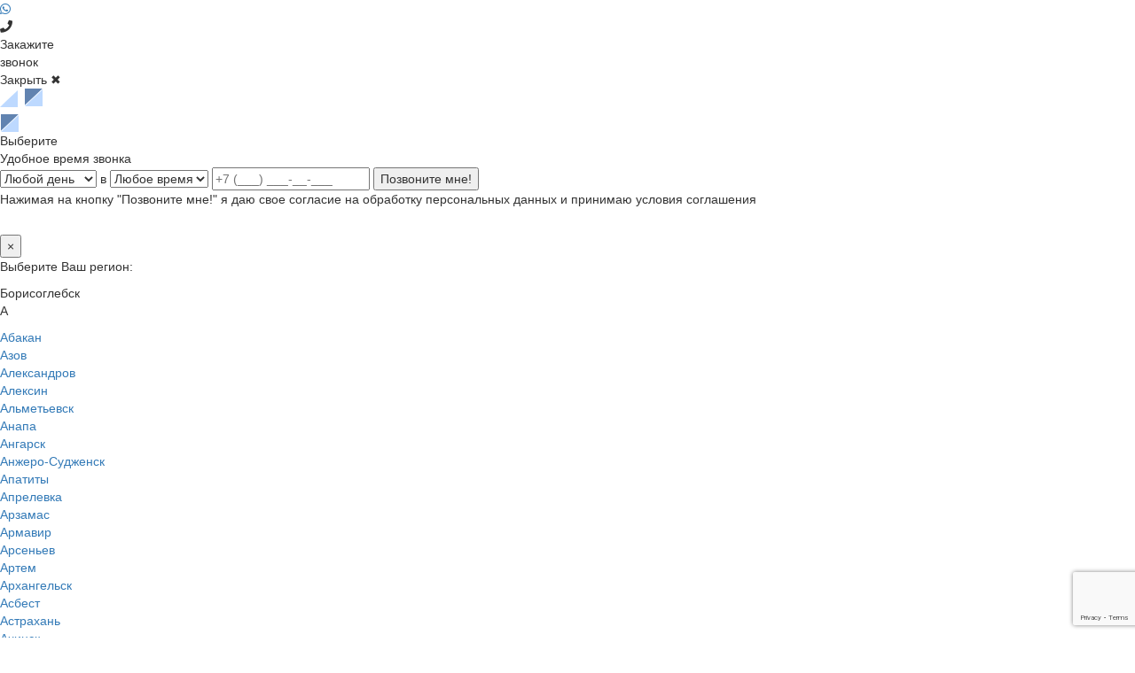

--- FILE ---
content_type: text/html; charset=UTF-8
request_url: https://sertifika.ru/borisoglebsk/ispytatel_metallicheskix_kanatov_i_cepej/
body_size: 21820
content:




<!DOCTYPE html>
<html lang="ru">
<head>

    <!--"Логин в Метрике"-->
    <title>Рабочее удостоверение испытателя металлических канатов и цепей | Обучение в Борисоглебске</title>
    <meta http-equiv="Content-Type" content="text/html; charset=UTF-8">
    <meta http-equiv="X-UA-Compatible" content="IE=edge">
    <meta name="viewport" content="width=1200px">
    <meta name="description" content="Обучение на испытателя металлических канатов и цепей | Получить рабочее удостоверение, свидетельство о присвоении квалификации и выписку из протокола о проверке знаний в Борисоглебске | Учебный центр "СЕРТИФИКА" - 8 (800) 511-57-66">
        <link href="/libs/bxslider/css/bxslider.css" type="text/css" rel="stylesheet"/>
    <link href="/css/fonts.css" rel='stylesheet' type='text/css'>
    <link href="/css/bootstrap.min.css" rel="stylesheet">
    <link href="/css/jquery.flipcountdown.css" rel="stylesheet">
    <link href="/css/style.css?v=828" rel="stylesheet">
    <link href="/css/custom.css?v=24" rel="stylesheet">
    <link href="/css/jquery.fancybox.css" rel="stylesheet" type="text/css" media="screen"/>
    <link href="/libs/fontawesome/css/all.css" rel="stylesheet" type="text/css">
    <link href="/img/favicon-32x32.png" rel="icon" type="image/png" sizes="32x32">
    <link href="/img/favicon-16x16.png" rel="icon" type="image/png" sizes="16x16">
    <link href="https://fonts.googleapis.com" rel="preconnect">
    <link href="https://fonts.gstatic.com" rel="preconnect" crossorigin>
    <link href="https://fonts.googleapis.com/css2?family=Roboto:wght@300;400;500;700&display=swap" rel="stylesheet">
    <!-- WebSite -->
    <script type="application/ld+json">
        {
            "@context": "http://schema.org",
            "@type": "WebSite",
            "name" : "Сертификация ИСО в Борисоглебске от аккредитованного органа Сертифика.",
            "url": "https://sertifika.ru/",
            "potentialAction": {
                "@type": "SearchAction",
                "target": "https://sertifika.ru/search/?search_form__word={search_term_string}",
                "query-input": "required name=search_term_string"
            }
        }

    </script>
    <!-- Global site tag (gtag.js) - Google Analytics -->
    <script async src="https://www.googletagmanager.com/gtag/js?id=G-MGWQLVFQBY"></script>
    <script>
        window.dataLayer = window.dataLayer || [];

        function gtag() {
            dataLayer.push(arguments);
        }

        gtag('js', new Date());

        gtag('config', 'G-MGWQLVFQBY');
    </script>
    <script src="https://www.google.com/recaptcha/api.js?render=6LfMUsInAAAAADT_HXjYUBYZrgE7D30fo3AapK4C"></script>
</head>
<body data-spy="scroll" data-target="#navbar-menu">


    <div class="call-window">
        <div class="wa-window-button">
            <a href="https://wa.me/message/JLCFUO43CYI6G1" target="_blank" class="whatsappPulseButton"><i class="fab fa-whatsapp wa-window-button-icon" aria-hidden="true"></i></a>
            <div class="call-window-button-text"></div>
            <div class="call-window-button-ring ring1"></div>
            <div class="call-window-button-ring ring2"></div>
        </div>
        <div class="call-window-button">
            <i class="fa fa-phone call-window-button-icon" aria-hidden="true"></i>
            <div class="call-window-button-ring ring1"></div>
            <div class="call-window-button-ring ring2"></div>
            <div class="call-window-button-text">Закажите<br>звонок</div>
        </div>
        <div class="call-window-overlay"></div>
        <div class="call-window-block">
            <div class="call-window-close">Закрыть &#10006;</div>
            <div class="call-window-block-container-image">
                <img src="/img/logo.png">
            </div>
            <div class="call-window-block-container">
                <div class="call-window-block-container-form">
                    <form>
                        <div class="call-form-title">Выберите</div>
                        <div class="call-form-text">Удобное время звонка</div>
                        <select name="day" class="form-day-select">
                            <option value="любой день">Любой день</option>
                            <option value="понедельник">Понедельник</option>
                            <option value="вторник">Вторник</option>
                            <option value="среда">Среда</option>
                            <option value="четверг">Четверг</option>
                            <option value="пятница">Пятница</option>
                        </select>
                        <span class="call-form-letter">в</span>
                        <select name="time" class="form-time-select">
                            <option value="любое время">Любое время</option>
                            <option value="9:00">9:00</option>
                            <option value="10:00">10:00</option>
                            <option value="11:00">11:00</option>
                            <option value="12:00">12:00</option>
                            <option value="13:00">13:00</option>
                            <option value="14:00">14:00</option>
                            <option value="15:00">15:00</option>
                            <option value="16:00">16:00</option>
                            <option value="17:00">17:00</option>
                            <option value="17:30">17:30</option>
                        </select>
                        <input type="text" placeholder="+7 (___) ___-__-___" name="phone"
                               class="call-form-phone phone-mask" id="call-form-phone"/>
                        <input type="button" class="call-form-submit" value="Позвоните мне!">
                    </form>
                    <p class="call-form-annotation">Нажимая на кнопку "Позвоните мне!" я даю свое согласие на обработку
                        персональных данных и принимаю условия соглашения</p>
                </div>
            </div>
        </div>
    </div>
<div class="back-overlay"></div>

<div class="opened-success"></div>

<div class="opened-img" style="display: block;">
    <img src="">
</div>

<div class="regions">
    <div class="regions-header">
        <button class="close-regions">×</button>
        <p>Выберите Ваш регион:</p>
        <div>Борисоглебск</div>
    </div>
    <div class="regions-block"></div>
    <div class="regions-content">
        <div class="letter-block"><p>А</p><div><a href="https://sertifika.ru/abakan/ispytatel_metallicheskix_kanatov_i_cepej/">Абакан</a></div><div><a href="https://sertifika.ru/azov/ispytatel_metallicheskix_kanatov_i_cepej/">Азов</a></div><div><a href="https://sertifika.ru/aleksandrow/ispytatel_metallicheskix_kanatov_i_cepej/">Александров</a></div><div><a href="https://sertifika.ru/aleksin/ispytatel_metallicheskix_kanatov_i_cepej/">Алексин</a></div><div><a href="https://sertifika.ru/almetyevsk/ispytatel_metallicheskix_kanatov_i_cepej/">Альметьевск</a></div><div><a href="https://sertifika.ru/anapa/ispytatel_metallicheskix_kanatov_i_cepej/">Анапа</a></div><div><a href="https://sertifika.ru/angarsk/ispytatel_metallicheskix_kanatov_i_cepej/">Ангарск</a></div><div><a href="https://sertifika.ru/anzhero-sudzhensk/ispytatel_metallicheskix_kanatov_i_cepej/">Анжеро-Судженск</a></div><div><a href="https://sertifika.ru/apatity/ispytatel_metallicheskix_kanatov_i_cepej/">Апатиты</a></div><div><a href="https://sertifika.ru/aprelevka/ispytatel_metallicheskix_kanatov_i_cepej/">Апрелевка</a></div><div><a href="https://sertifika.ru/arzamas/ispytatel_metallicheskix_kanatov_i_cepej/">Арзамас</a></div><div><a href="https://sertifika.ru/armavir/ispytatel_metallicheskix_kanatov_i_cepej/">Армавир</a></div><div><a href="https://sertifika.ru/arsenyev/ispytatel_metallicheskix_kanatov_i_cepej/">Арсеньев</a></div><div><a href="https://sertifika.ru/artem/ispytatel_metallicheskix_kanatov_i_cepej/">Артем</a></div><div><a href="https://sertifika.ru/arkhangelsk/ispytatel_metallicheskix_kanatov_i_cepej/">Архангельск</a></div><div><a href="https://sertifika.ru/asbest/ispytatel_metallicheskix_kanatov_i_cepej/">Асбест</a></div><div><a href="https://sertifika.ru/astrakhan/ispytatel_metallicheskix_kanatov_i_cepej/">Астрахань</a></div><div><a href="https://sertifika.ru/achinsk/ispytatel_metallicheskix_kanatov_i_cepej/">Ачинск</a></div></div><div class="letter-block"><p>Б</p><div><a href="https://sertifika.ru/balakovo/ispytatel_metallicheskix_kanatov_i_cepej/">Балаково</a></div><div><a href="https://sertifika.ru/balakhna/ispytatel_metallicheskix_kanatov_i_cepej/">Балахна</a></div><div><a href="https://sertifika.ru/balashikha/ispytatel_metallicheskix_kanatov_i_cepej/">Балашиха</a></div><div><a href="https://sertifika.ru/balashov/ispytatel_metallicheskix_kanatov_i_cepej/">Балашов</a></div><div><a href="https://sertifika.ru/barnaul/ispytatel_metallicheskix_kanatov_i_cepej/">Барнаул</a></div><div><a href="https://sertifika.ru/bataysk/ispytatel_metallicheskix_kanatov_i_cepej/">Батайск</a></div><div><a href="https://sertifika.ru/belgorod/ispytatel_metallicheskix_kanatov_i_cepej/">Белгород</a></div><div><a href="https://sertifika.ru/belovo/ispytatel_metallicheskix_kanatov_i_cepej/">Белово</a></div><div><a href="https://sertifika.ru/belogorsk/ispytatel_metallicheskix_kanatov_i_cepej/">Белогорск</a></div><div><a href="https://sertifika.ru/beloretsk/ispytatel_metallicheskix_kanatov_i_cepej/">Белорецк</a></div><div><a href="https://sertifika.ru/belorechensk/ispytatel_metallicheskix_kanatov_i_cepej/">Белореченск</a></div><div><a href="https://sertifika.ru/berdsk/ispytatel_metallicheskix_kanatov_i_cepej/">Бердск</a></div><div><a href="https://sertifika.ru/berezniki/ispytatel_metallicheskix_kanatov_i_cepej/">Березники</a></div><div><a href="https://sertifika.ru/biysk/ispytatel_metallicheskix_kanatov_i_cepej/">Бийск</a></div><div><a href="https://sertifika.ru/birobidzhan/ispytatel_metallicheskix_kanatov_i_cepej/">Биробиджан</a></div><div><a href="https://sertifika.ru/blagoveshchensk/ispytatel_metallicheskix_kanatov_i_cepej/">Благовещенск</a></div><div><a href="https://sertifika.ru/bor/ispytatel_metallicheskix_kanatov_i_cepej/">Бор</a></div><div><a href="https://sertifika.ru/borisoglebsk/ispytatel_metallicheskix_kanatov_i_cepej/">Борисоглебск</a></div><div><a href="https://sertifika.ru/borovichi/ispytatel_metallicheskix_kanatov_i_cepej/">Боровичи</a></div><div><a href="https://sertifika.ru/bratsk/ispytatel_metallicheskix_kanatov_i_cepej/">Братск</a></div><div><a href="https://sertifika.ru/bronnicy/ispytatel_metallicheskix_kanatov_i_cepej/">Бронницы</a></div><div><a href="https://sertifika.ru/bryansk/ispytatel_metallicheskix_kanatov_i_cepej/">Брянск</a></div><div><a href="https://sertifika.ru/bugulma/ispytatel_metallicheskix_kanatov_i_cepej/">Бугульма</a></div><div><a href="https://sertifika.ru/buguruslan/ispytatel_metallicheskix_kanatov_i_cepej/">Бугуруслан</a></div><div><a href="https://sertifika.ru/budyonnovsk/ispytatel_metallicheskix_kanatov_i_cepej/">Будённовск</a></div><div><a href="https://sertifika.ru/buzuluk/ispytatel_metallicheskix_kanatov_i_cepej/">Бузулук</a></div><div><a href="https://sertifika.ru/buynaksk/ispytatel_metallicheskix_kanatov_i_cepej/">Буйнакск</a></div></div><div class="letter-block"><p>В</p><div><a href="https://sertifika.ru/velikie-luki/ispytatel_metallicheskix_kanatov_i_cepej/">Великие Луки</a></div><div><a href="https://sertifika.ru/velikiy-novgorod/ispytatel_metallicheskix_kanatov_i_cepej/">Великий Новгород</a></div><div><a href="https://sertifika.ru/vereya/ispytatel_metallicheskix_kanatov_i_cepej/">Верея</a></div><div><a href="https://sertifika.ru/verkhnyaya-pyshma/ispytatel_metallicheskix_kanatov_i_cepej/">Верхняя Пышма</a></div><div><a href="https://sertifika.ru/verkhnyaya-salda/ispytatel_metallicheskix_kanatov_i_cepej/">Верхняя Салда</a></div><div><a href="https://sertifika.ru/vidnoye/ispytatel_metallicheskix_kanatov_i_cepej/">Видное</a></div><div><a href="https://sertifika.ru/vladivostok/ispytatel_metallicheskix_kanatov_i_cepej/">Владивосток</a></div><div><a href="https://sertifika.ru/vladikavkaz/ispytatel_metallicheskix_kanatov_i_cepej/">Владикавказ</a></div><div><a href="https://sertifika.ru/vladimir/ispytatel_metallicheskix_kanatov_i_cepej/">Владимир</a></div><div><a href="https://sertifika.ru/volgograd/ispytatel_metallicheskix_kanatov_i_cepej/">Волгоград</a></div><div><a href="https://sertifika.ru/volgodonsk/ispytatel_metallicheskix_kanatov_i_cepej/">Волгодонск</a></div><div><a href="https://sertifika.ru/volzhsk/ispytatel_metallicheskix_kanatov_i_cepej/">Волжск</a></div><div><a href="https://sertifika.ru/volzhskiy/ispytatel_metallicheskix_kanatov_i_cepej/">Волжский</a></div><div><a href="https://sertifika.ru/vologda/ispytatel_metallicheskix_kanatov_i_cepej/">Вологда</a></div><div><a href="https://sertifika.ru/volokolamsk/ispytatel_metallicheskix_kanatov_i_cepej/">Волоколамск</a></div><div><a href="https://sertifika.ru/volsk/ispytatel_metallicheskix_kanatov_i_cepej/">Вольск</a></div><div><a href="https://sertifika.ru/vorkuta/ispytatel_metallicheskix_kanatov_i_cepej/">Воркута</a></div><div><a href="https://sertifika.ru/voronezh/ispytatel_metallicheskix_kanatov_i_cepej/">Воронеж</a></div><div><a href="https://sertifika.ru/voskresensk/ispytatel_metallicheskix_kanatov_i_cepej/">Воскресенск</a></div><div><a href="https://sertifika.ru/votkinsk/ispytatel_metallicheskix_kanatov_i_cepej/">Воткинск</a></div><div><a href="https://sertifika.ru/vyborg/ispytatel_metallicheskix_kanatov_i_cepej/">Выборг</a></div><div><a href="https://sertifika.ru/vyksa/ispytatel_metallicheskix_kanatov_i_cepej/">Выкса</a></div><div><a href="https://sertifika.ru/vysokovsk/ispytatel_metallicheskix_kanatov_i_cepej/">Высоковск</a></div><div><a href="https://sertifika.ru/vyshniy-volochek/ispytatel_metallicheskix_kanatov_i_cepej/">Вышний Волочек</a></div><div><a href="https://sertifika.ru/vyazma/ispytatel_metallicheskix_kanatov_i_cepej/">Вязьма</a></div></div><div class="letter-block"><p>Г</p><div><a href="https://sertifika.ru/gatchina/ispytatel_metallicheskix_kanatov_i_cepej/">Гатчина</a></div><div><a href="https://sertifika.ru/gelendzhik/ispytatel_metallicheskix_kanatov_i_cepej/">Геленджик</a></div><div><a href="https://sertifika.ru/georgievsk/ispytatel_metallicheskix_kanatov_i_cepej/">Георгиевск</a></div><div><a href="https://sertifika.ru/glazov/ispytatel_metallicheskix_kanatov_i_cepej/">Глазов</a></div><div><a href="https://sertifika.ru/golicino/ispytatel_metallicheskix_kanatov_i_cepej/">Голицыно</a></div><div><a href="https://sertifika.ru/gorno-altaysk/ispytatel_metallicheskix_kanatov_i_cepej/">Горно-Алтайск</a></div><div><a href="https://sertifika.ru/groznyy/ispytatel_metallicheskix_kanatov_i_cepej/">Грозный</a></div><div><a href="https://sertifika.ru/gubkin/ispytatel_metallicheskix_kanatov_i_cepej/">Губкин</a></div><div><a href="https://sertifika.ru/gukovo/ispytatel_metallicheskix_kanatov_i_cepej/">Гуково</a></div><div><a href="https://sertifika.ru/gus-khrustalnyy/ispytatel_metallicheskix_kanatov_i_cepej/">Гусь-Хрустальный</a></div></div><div class="letter-block"><p>Д</p><div><a href="https://sertifika.ru/dedovsk/ispytatel_metallicheskix_kanatov_i_cepej/">Дедовск</a></div><div><a href="https://sertifika.ru/derbent/ispytatel_metallicheskix_kanatov_i_cepej/">Дербент</a></div><div><a href="https://sertifika.ru/dzyarzhynsk/ispytatel_metallicheskix_kanatov_i_cepej/">Дзержинск</a></div><div><a href="https://sertifika.ru/dzerzhinskij/ispytatel_metallicheskix_kanatov_i_cepej/">Дзержинский</a></div><div><a href="https://sertifika.ru/dimitrovgrad/ispytatel_metallicheskix_kanatov_i_cepej/">Димитровград</a></div><div><a href="https://sertifika.ru/dmitrov/ispytatel_metallicheskix_kanatov_i_cepej/">Дмитров</a></div><div><a href="https://sertifika.ru/dolgoprudnyy/ispytatel_metallicheskix_kanatov_i_cepej/">Долгопрудный</a></div><div><a href="https://sertifika.ru/domodedovo/ispytatel_metallicheskix_kanatov_i_cepej/">Домодедово</a></div><div><a href="https://sertifika.ru/drezna/ispytatel_metallicheskix_kanatov_i_cepej/">Дрезна</a></div><div><a href="https://sertifika.ru/dubna/ispytatel_metallicheskix_kanatov_i_cepej/">Дубна</a></div></div><div class="letter-block"><p>Е</p><div><a href="https://sertifika.ru/evpatorija/ispytatel_metallicheskix_kanatov_i_cepej/">Евпатория</a></div><div><a href="https://sertifika.ru/yegoryevsk/ispytatel_metallicheskix_kanatov_i_cepej/">Егорьевск</a></div><div><a href="https://sertifika.ru/eysk/ispytatel_metallicheskix_kanatov_i_cepej/">Ейск</a></div><div><a href="https://sertifika.ru/yekaterinburg/ispytatel_metallicheskix_kanatov_i_cepej/">Екатеринбург</a></div><div><a href="https://sertifika.ru/elabuga/ispytatel_metallicheskix_kanatov_i_cepej/">Елабуга</a></div><div><a href="https://sertifika.ru/yelets/ispytatel_metallicheskix_kanatov_i_cepej/">Елец</a></div><div><a href="https://sertifika.ru/yessentuki/ispytatel_metallicheskix_kanatov_i_cepej/">Ессентуки</a></div></div><div class="letter-block"><p>Ж</p><div><a href="https://sertifika.ru/zheleznogorsk/ispytatel_metallicheskix_kanatov_i_cepej/">Железногорск</a></div><div><a href="https://sertifika.ru/zheleznodorozhnyy/ispytatel_metallicheskix_kanatov_i_cepej/">Железнодорожный</a></div><div><a href="https://sertifika.ru/zhukovskiy/ispytatel_metallicheskix_kanatov_i_cepej/">Жуковский</a></div></div><div class="letter-block"><p>З</p><div><a href="https://sertifika.ru/zarajsk/ispytatel_metallicheskix_kanatov_i_cepej/">Зарайск</a></div><div><a href="https://sertifika.ru/zarechnyy/ispytatel_metallicheskix_kanatov_i_cepej/">Заречный</a></div><div><a href="https://sertifika.ru/zarinsk/ispytatel_metallicheskix_kanatov_i_cepej/">Заринск</a></div><div><a href="https://sertifika.ru/zvenigorod/ispytatel_metallicheskix_kanatov_i_cepej/">Звенигород</a></div><div><a href="https://sertifika.ru/zelenogorsk/ispytatel_metallicheskix_kanatov_i_cepej/">Зеленогорск</a></div><div><a href="https://sertifika.ru/zelenograd/ispytatel_metallicheskix_kanatov_i_cepej/">Зеленоград</a></div><div><a href="https://sertifika.ru/zelenodolsk/ispytatel_metallicheskix_kanatov_i_cepej/">Зеленодольск</a></div><div><a href="https://sertifika.ru/zlatoust/ispytatel_metallicheskix_kanatov_i_cepej/">Златоуст</a></div></div><div class="letter-block"><p>И</p><div><a href="https://sertifika.ru/ivanovo/ispytatel_metallicheskix_kanatov_i_cepej/">Иваново</a></div><div><a href="https://sertifika.ru/ivanteyevka/ispytatel_metallicheskix_kanatov_i_cepej/">Ивантеевка</a></div><div><a href="https://sertifika.ru/izhevsk/ispytatel_metallicheskix_kanatov_i_cepej/">Ижевск</a></div><div><a href="https://sertifika.ru/irkutsk/ispytatel_metallicheskix_kanatov_i_cepej/">Иркутск</a></div><div><a href="https://sertifika.ru/iskitim/ispytatel_metallicheskix_kanatov_i_cepej/">Искитим</a></div><div><a href="https://sertifika.ru/istra/ispytatel_metallicheskix_kanatov_i_cepej/">Истра</a></div><div><a href="https://sertifika.ru/ishim/ispytatel_metallicheskix_kanatov_i_cepej/">Ишим</a></div><div><a href="https://sertifika.ru/ishimbay/ispytatel_metallicheskix_kanatov_i_cepej/">Ишимбай</a></div></div><div class="letter-block"><p>Й</p><div><a href="https://sertifika.ru/yoshkar-ola/ispytatel_metallicheskix_kanatov_i_cepej/">Йошкар-Ола</a></div></div><div class="letter-block"><p>К</p><div><a href="https://sertifika.ru/kazan/ispytatel_metallicheskix_kanatov_i_cepej/">Казань</a></div><div><a href="https://sertifika.ru/kaliningrad/ispytatel_metallicheskix_kanatov_i_cepej/">Калининград</a></div><div><a href="https://sertifika.ru/kaluga/ispytatel_metallicheskix_kanatov_i_cepej/">Калуга</a></div><div><a href="https://sertifika.ru/kamensk-uralskiy/ispytatel_metallicheskix_kanatov_i_cepej/">Каменск-Уральский</a></div><div><a href="https://sertifika.ru/kamensk-shakhtinskiy/ispytatel_metallicheskix_kanatov_i_cepej/">Каменск-Шахтинский</a></div><div><a href="https://sertifika.ru/kamyshin/ispytatel_metallicheskix_kanatov_i_cepej/">Камышин</a></div><div><a href="https://sertifika.ru/kanash/ispytatel_metallicheskix_kanatov_i_cepej/">Канаш</a></div><div><a href="https://sertifika.ru/kansk/ispytatel_metallicheskix_kanatov_i_cepej/">Канск</a></div><div><a href="https://sertifika.ru/kaspiysk/ispytatel_metallicheskix_kanatov_i_cepej/">Каспийск</a></div><div><a href="https://sertifika.ru/kashira/ispytatel_metallicheskix_kanatov_i_cepej/">Кашира</a></div><div><a href="https://sertifika.ru/kemerovo/ispytatel_metallicheskix_kanatov_i_cepej/">Кемерово</a></div><div><a href="https://sertifika.ru/kerch/ispytatel_metallicheskix_kanatov_i_cepej/">Керчь</a></div><div><a href="https://sertifika.ru/kimry/ispytatel_metallicheskix_kanatov_i_cepej/">Кимры</a></div><div><a href="https://sertifika.ru/kingisepp/ispytatel_metallicheskix_kanatov_i_cepej/">Кингисепп</a></div><div><a href="https://sertifika.ru/kineshma/ispytatel_metallicheskix_kanatov_i_cepej/">Кинешма</a></div><div><a href="https://sertifika.ru/kirishi/ispytatel_metallicheskix_kanatov_i_cepej/">Кириши</a></div><div><a href="https://sertifika.ru/kirov/ispytatel_metallicheskix_kanatov_i_cepej/">Киров</a></div><div><a href="https://sertifika.ru/kirovo-chepetsk/ispytatel_metallicheskix_kanatov_i_cepej/">Кирово-Чепецк</a></div><div><a href="https://sertifika.ru/kiselevsk/ispytatel_metallicheskix_kanatov_i_cepej/">Киселевск</a></div><div><a href="https://sertifika.ru/kislovodsk/ispytatel_metallicheskix_kanatov_i_cepej/">Кисловодск</a></div><div><a href="https://sertifika.ru/klimovsk/ispytatel_metallicheskix_kanatov_i_cepej/">Климовск</a></div><div><a href="https://sertifika.ru/klin/ispytatel_metallicheskix_kanatov_i_cepej/">Клин</a></div><div><a href="https://sertifika.ru/klintsy/ispytatel_metallicheskix_kanatov_i_cepej/">Клинцы</a></div><div><a href="https://sertifika.ru/kovrov/ispytatel_metallicheskix_kanatov_i_cepej/">Ковров</a></div><div><a href="https://sertifika.ru/kogalym/ispytatel_metallicheskix_kanatov_i_cepej/">Когалым</a></div><div><a href="https://sertifika.ru/kolomna/ispytatel_metallicheskix_kanatov_i_cepej/">Коломна</a></div><div><a href="https://sertifika.ru/komsomolsk-on-amur/ispytatel_metallicheskix_kanatov_i_cepej/">Комсомольск-на-Амуре</a></div><div><a href="https://sertifika.ru/kopeysk/ispytatel_metallicheskix_kanatov_i_cepej/">Копейск</a></div><div><a href="https://sertifika.ru/korolev/ispytatel_metallicheskix_kanatov_i_cepej/">Королев</a></div><div><a href="https://sertifika.ru/korolyov/ispytatel_metallicheskix_kanatov_i_cepej/">Королёв</a></div><div><a href="https://sertifika.ru/kostroma/ispytatel_metallicheskix_kanatov_i_cepej/">Кострома</a></div><div><a href="https://sertifika.ru/kotelniki/ispytatel_metallicheskix_kanatov_i_cepej/">Котельники</a></div><div><a href="https://sertifika.ru/kotlas/ispytatel_metallicheskix_kanatov_i_cepej/">Котлас</a></div><div><a href="https://sertifika.ru/krasnoarmejsk/ispytatel_metallicheskix_kanatov_i_cepej/">Красноармейск</a></div><div><a href="https://sertifika.ru/krasnogorsk/ispytatel_metallicheskix_kanatov_i_cepej/">Красногорск</a></div><div><a href="https://sertifika.ru/krasnodar/ispytatel_metallicheskix_kanatov_i_cepej/">Краснодар</a></div><div><a href="https://sertifika.ru/krasnozavodsk/ispytatel_metallicheskix_kanatov_i_cepej/">Краснозаводск</a></div><div><a href="https://sertifika.ru/krasnoznamensk/ispytatel_metallicheskix_kanatov_i_cepej/">Краснознаменск</a></div><div><a href="https://sertifika.ru/krasnokamensk/ispytatel_metallicheskix_kanatov_i_cepej/">Краснокаменск</a></div><div><a href="https://sertifika.ru/krasnokamsk/ispytatel_metallicheskix_kanatov_i_cepej/">Краснокамск</a></div><div><a href="https://sertifika.ru/krasnoturinsk/ispytatel_metallicheskix_kanatov_i_cepej/">Краснотурьинск</a></div><div><a href="https://sertifika.ru/krasnoyarsk/ispytatel_metallicheskix_kanatov_i_cepej/">Красноярск</a></div><div><a href="https://sertifika.ru/kropotkin/ispytatel_metallicheskix_kanatov_i_cepej/">Кропоткин</a></div><div><a href="https://sertifika.ru/krymsk/ispytatel_metallicheskix_kanatov_i_cepej/">Крымск</a></div><div><a href="https://sertifika.ru/kstovo/ispytatel_metallicheskix_kanatov_i_cepej/">Кстово</a></div><div><a href="https://sertifika.ru/kubinka/ispytatel_metallicheskix_kanatov_i_cepej/">Кубинка</a></div><div><a href="https://sertifika.ru/kuznetsk/ispytatel_metallicheskix_kanatov_i_cepej/">Кузнецк</a></div><div><a href="https://sertifika.ru/kumertau/ispytatel_metallicheskix_kanatov_i_cepej/">Кумертау</a></div><div><a href="https://sertifika.ru/kungur/ispytatel_metallicheskix_kanatov_i_cepej/">Кунгур</a></div><div><a href="https://sertifika.ru/kurgan/ispytatel_metallicheskix_kanatov_i_cepej/">Курган</a></div><div><a href="https://sertifika.ru/kurovskoe/ispytatel_metallicheskix_kanatov_i_cepej/">Куровское</a></div><div><a href="https://sertifika.ru/kursk/ispytatel_metallicheskix_kanatov_i_cepej/">Курск</a></div><div><a href="https://sertifika.ru/kyzyl/ispytatel_metallicheskix_kanatov_i_cepej/">Кызыл</a></div></div><div class="letter-block"><p>Л</p><div><a href="https://sertifika.ru/labinsk/ispytatel_metallicheskix_kanatov_i_cepej/">Лабинск</a></div><div><a href="https://sertifika.ru/leninogorsk/ispytatel_metallicheskix_kanatov_i_cepej/">Лениногорск</a></div><div><a href="https://sertifika.ru/leninsk-kuznetskiy/ispytatel_metallicheskix_kanatov_i_cepej/">Ленинск-Кузнецкий</a></div><div><a href="https://sertifika.ru/lesnoy/ispytatel_metallicheskix_kanatov_i_cepej/">Лесной</a></div><div><a href="https://sertifika.ru/lesosibirsk/ispytatel_metallicheskix_kanatov_i_cepej/">Лесосибирск</a></div><div><a href="https://sertifika.ru/livny/ispytatel_metallicheskix_kanatov_i_cepej/">Ливны</a></div><div><a href="https://sertifika.ru/likino-dulevo/ispytatel_metallicheskix_kanatov_i_cepej/">Ликино-Дулино</a></div><div><a href="https://sertifika.ru/lipetsk/ispytatel_metallicheskix_kanatov_i_cepej/">Липецк</a></div><div><a href="https://sertifika.ru/liski/ispytatel_metallicheskix_kanatov_i_cepej/">Лиски</a></div><div><a href="https://sertifika.ru/lobnya/ispytatel_metallicheskix_kanatov_i_cepej/">Лобня</a></div><div><a href="https://sertifika.ru/losino-petrovskij/ispytatel_metallicheskix_kanatov_i_cepej/">Лосино-Петровский</a></div><div><a href="https://sertifika.ru/luhovicy/ispytatel_metallicheskix_kanatov_i_cepej/">Луховицы</a></div><div><a href="https://sertifika.ru/lysva/ispytatel_metallicheskix_kanatov_i_cepej/">Лысьва</a></div><div><a href="https://sertifika.ru/lytkarino/ispytatel_metallicheskix_kanatov_i_cepej/">Лыткарино</a></div><div><a href="https://sertifika.ru/lyubertsy/ispytatel_metallicheskix_kanatov_i_cepej/">Люберцы</a></div></div><div class="letter-block"><p>М</p><div><a href="https://sertifika.ru/magadan/ispytatel_metallicheskix_kanatov_i_cepej/">Магадан</a></div><div><a href="https://sertifika.ru/magnitogorsk/ispytatel_metallicheskix_kanatov_i_cepej/">Магнитогорск</a></div><div><a href="https://sertifika.ru/maykop/ispytatel_metallicheskix_kanatov_i_cepej/">Майкоп</a></div><div><a href="https://sertifika.ru/makhachkala/ispytatel_metallicheskix_kanatov_i_cepej/">Махачкала</a></div><div><a href="https://sertifika.ru/mezhdurechensk/ispytatel_metallicheskix_kanatov_i_cepej/">Междуреченск</a></div><div><a href="https://sertifika.ru/meleuz/ispytatel_metallicheskix_kanatov_i_cepej/">Мелеуз</a></div><div><a href="https://sertifika.ru/miass/ispytatel_metallicheskix_kanatov_i_cepej/">Миасс</a></div><div><a href="https://sertifika.ru/mineralnye-vody/ispytatel_metallicheskix_kanatov_i_cepej/">Минеральные Воды</a></div><div><a href="https://sertifika.ru/minusinsk/ispytatel_metallicheskix_kanatov_i_cepej/">Минусинск</a></div><div><a href="https://sertifika.ru/mikhaylovka/ispytatel_metallicheskix_kanatov_i_cepej/">Михайловка</a></div><div><a href="https://sertifika.ru/mikhaylovsk/ispytatel_metallicheskix_kanatov_i_cepej/">Михайловск</a></div><div><a href="https://sertifika.ru/michurinsk/ispytatel_metallicheskix_kanatov_i_cepej/">Мичуринск</a></div><div><a href="https://sertifika.ru/mozhajsk/ispytatel_metallicheskix_kanatov_i_cepej/">Можайск</a></div><div><a href="https://sertifika.ru/monchegorsk/ispytatel_metallicheskix_kanatov_i_cepej/">Мончегорск</a></div><div><a href="https://sertifika.ru/moscow/ispytatel_metallicheskix_kanatov_i_cepej/">Москва</a></div><div><a href="https://sertifika.ru/moskovskij/ispytatel_metallicheskix_kanatov_i_cepej/">Московский</a></div><div><a href="https://sertifika.ru/murmansk/ispytatel_metallicheskix_kanatov_i_cepej/">Мурманск</a></div><div><a href="https://sertifika.ru/murom/ispytatel_metallicheskix_kanatov_i_cepej/">Муром</a></div><div><a href="https://sertifika.ru/mytishchi/ispytatel_metallicheskix_kanatov_i_cepej/">Мытищи</a></div></div><div class="letter-block"><p>Н</p><div><a href="https://sertifika.ru/naberezhnyye-chelny/ispytatel_metallicheskix_kanatov_i_cepej/">Набережные Челны</a></div><div><a href="https://sertifika.ru/nazarovo/ispytatel_metallicheskix_kanatov_i_cepej/">Назарово</a></div><div><a href="https://sertifika.ru/nazran/ispytatel_metallicheskix_kanatov_i_cepej/">Назрань</a></div><div><a href="https://sertifika.ru/nalchik/ispytatel_metallicheskix_kanatov_i_cepej/">Нальчик</a></div><div><a href="https://sertifika.ru/naro-fominsk/ispytatel_metallicheskix_kanatov_i_cepej/">Наро-Фоминск</a></div><div><a href="https://sertifika.ru/nakhodka/ispytatel_metallicheskix_kanatov_i_cepej/">Находка</a></div><div><a href="https://sertifika.ru/nevinnomyssk/ispytatel_metallicheskix_kanatov_i_cepej/">Невинномысск</a></div><div><a href="https://sertifika.ru/neryungri/ispytatel_metallicheskix_kanatov_i_cepej/">Нерюнгри</a></div><div><a href="https://sertifika.ru/neftekamsk/ispytatel_metallicheskix_kanatov_i_cepej/">Нефтекамск</a></div><div><a href="https://sertifika.ru/nefteyugansk/ispytatel_metallicheskix_kanatov_i_cepej/">Нефтеюганск</a></div><div><a href="https://sertifika.ru/nizhnevartovsk/ispytatel_metallicheskix_kanatov_i_cepej/">Нижневартовск</a></div><div><a href="https://sertifika.ru/nizhnekamsk/ispytatel_metallicheskix_kanatov_i_cepej/">Нижнекамск</a></div><div><a href="https://sertifika.ru/nizhniy-novgorod/ispytatel_metallicheskix_kanatov_i_cepej/">Нижний Новгород</a></div><div><a href="https://sertifika.ru/nizhniy-tagil/ispytatel_metallicheskix_kanatov_i_cepej/">Нижний Тагил</a></div><div><a href="https://sertifika.ru/novoaltaysk/ispytatel_metallicheskix_kanatov_i_cepej/">Новоалтайск</a></div><div><a href="https://sertifika.ru/novokuznetsk/ispytatel_metallicheskix_kanatov_i_cepej/">Новокузнецк</a></div><div><a href="https://sertifika.ru/novokuybyshevsk/ispytatel_metallicheskix_kanatov_i_cepej/">Новокуйбышевск</a></div><div><a href="https://sertifika.ru/novomoskovsk/ispytatel_metallicheskix_kanatov_i_cepej/">Новомосковск</a></div><div><a href="https://sertifika.ru/novorossiysk/ispytatel_metallicheskix_kanatov_i_cepej/">Новороссийск</a></div><div><a href="https://sertifika.ru/novosibirsk/ispytatel_metallicheskix_kanatov_i_cepej/">Новосибирск</a></div><div><a href="https://sertifika.ru/novotroitsk/ispytatel_metallicheskix_kanatov_i_cepej/">Новотроицк</a></div><div><a href="https://sertifika.ru/novouralsk/ispytatel_metallicheskix_kanatov_i_cepej/">Новоуральск</a></div><div><a href="https://sertifika.ru/novocheboksarsk/ispytatel_metallicheskix_kanatov_i_cepej/">Новочебоксарск</a></div><div><a href="https://sertifika.ru/novocherkassk/ispytatel_metallicheskix_kanatov_i_cepej/">Новочеркасск</a></div><div><a href="https://sertifika.ru/novoshakhtinsk/ispytatel_metallicheskix_kanatov_i_cepej/">Новошахтинск</a></div><div><a href="https://sertifika.ru/novyy-urengoy/ispytatel_metallicheskix_kanatov_i_cepej/">Новый Уренгой</a></div><div><a href="https://sertifika.ru/noginsk/ispytatel_metallicheskix_kanatov_i_cepej/">Ногинск</a></div><div><a href="https://sertifika.ru/norilsk/ispytatel_metallicheskix_kanatov_i_cepej/">Норильск</a></div><div><a href="https://sertifika.ru/noyabrsk/ispytatel_metallicheskix_kanatov_i_cepej/">Ноябрьск</a></div><div><a href="https://sertifika.ru/nyagan/ispytatel_metallicheskix_kanatov_i_cepej/">Нягань</a></div></div><div class="letter-block"><p>О</p><div><a href="https://sertifika.ru/obninsk/ispytatel_metallicheskix_kanatov_i_cepej/">Обнинск</a></div><div><a href="https://sertifika.ru/odintsovo/ispytatel_metallicheskix_kanatov_i_cepej/">Одинцово</a></div><div><a href="https://sertifika.ru/ozherele/ispytatel_metallicheskix_kanatov_i_cepej/">Ожерелье</a></div><div><a href="https://sertifika.ru/ozersk/ispytatel_metallicheskix_kanatov_i_cepej/">Озерск</a></div><div><a href="https://sertifika.ru/ozery/ispytatel_metallicheskix_kanatov_i_cepej/">Озеры</a></div><div><a href="https://sertifika.ru/oktyabrskiy/ispytatel_metallicheskix_kanatov_i_cepej/">Октябрьский</a></div><div><a href="https://sertifika.ru/omsk/ispytatel_metallicheskix_kanatov_i_cepej/">Омск</a></div><div><a href="https://sertifika.ru/orel/ispytatel_metallicheskix_kanatov_i_cepej/">Орел</a></div><div><a href="https://sertifika.ru/orenburg/ispytatel_metallicheskix_kanatov_i_cepej/">Оренбург</a></div><div><a href="https://sertifika.ru/orekhovo-zuyevo/ispytatel_metallicheskix_kanatov_i_cepej/">Орехово-Зуево</a></div><div><a href="https://sertifika.ru/orsk/ispytatel_metallicheskix_kanatov_i_cepej/">Орск</a></div><div><a href="https://sertifika.ru/osinniki/ispytatel_metallicheskix_kanatov_i_cepej/">Осинники</a></div><div><a href="https://sertifika.ru/otradnyy/ispytatel_metallicheskix_kanatov_i_cepej/">Отрадный</a></div></div><div class="letter-block"><p>П</p><div><a href="https://sertifika.ru/pavlovo/ispytatel_metallicheskix_kanatov_i_cepej/">Павлово</a></div><div><a href="https://sertifika.ru/pavlovskiy-posad/ispytatel_metallicheskix_kanatov_i_cepej/">Павловский Посад</a></div><div><a href="https://sertifika.ru/penza/ispytatel_metallicheskix_kanatov_i_cepej/">Пенза</a></div><div><a href="https://sertifika.ru/pervouralsk/ispytatel_metallicheskix_kanatov_i_cepej/">Первоуральск</a></div><div><a href="https://sertifika.ru/peresvet/ispytatel_metallicheskix_kanatov_i_cepej/">Пересвет</a></div><div><a href="https://sertifika.ru/perm/ispytatel_metallicheskix_kanatov_i_cepej/">Пермь</a></div><div><a href="https://sertifika.ru/petrozavodsk/ispytatel_metallicheskix_kanatov_i_cepej/">Петрозаводск</a></div><div><a href="https://sertifika.ru/petropavlovsk-kamchatskiy/ispytatel_metallicheskix_kanatov_i_cepej/">Петропавловск-Камчатский</a></div><div><a href="https://sertifika.ru/podolsk/ispytatel_metallicheskix_kanatov_i_cepej/">Подольск</a></div><div><a href="https://sertifika.ru/polevskoy/ispytatel_metallicheskix_kanatov_i_cepej/">Полевской</a></div><div><a href="https://sertifika.ru/prokopyevsk/ispytatel_metallicheskix_kanatov_i_cepej/">Прокопьевск</a></div><div><a href="https://sertifika.ru/protvino/ispytatel_metallicheskix_kanatov_i_cepej/">Протвино</a></div><div><a href="https://sertifika.ru/prokhladnyy/ispytatel_metallicheskix_kanatov_i_cepej/">Прохладный</a></div><div><a href="https://sertifika.ru/pskov/ispytatel_metallicheskix_kanatov_i_cepej/">Псков</a></div><div><a href="https://sertifika.ru/pushkino/ispytatel_metallicheskix_kanatov_i_cepej/">Пушкино</a></div><div><a href="https://sertifika.ru/pushhino/ispytatel_metallicheskix_kanatov_i_cepej/">Пущино</a></div><div><a href="https://sertifika.ru/pyatigorsk/ispytatel_metallicheskix_kanatov_i_cepej/">Пятигорск</a></div></div><div class="letter-block"><p>Р</p><div><a href="https://sertifika.ru/ramenskoye/ispytatel_metallicheskix_kanatov_i_cepej/">Раменское</a></div><div><a href="https://sertifika.ru/revda/ispytatel_metallicheskix_kanatov_i_cepej/">Ревда</a></div><div><a href="https://sertifika.ru/reutov/ispytatel_metallicheskix_kanatov_i_cepej/">Реутов</a></div><div><a href="https://sertifika.ru/rzhev/ispytatel_metallicheskix_kanatov_i_cepej/">Ржев</a></div><div><a href="https://sertifika.ru/roslavl/ispytatel_metallicheskix_kanatov_i_cepej/">Рославль</a></div><div><a href="https://sertifika.ru/rossosh/ispytatel_metallicheskix_kanatov_i_cepej/">Россошь</a></div><div><a href="https://sertifika.ru/rostov-na-donu/ispytatel_metallicheskix_kanatov_i_cepej/">Ростов-на-Дону</a></div><div><a href="https://sertifika.ru/roshal/ispytatel_metallicheskix_kanatov_i_cepej/">Рошаль</a></div><div><a href="https://sertifika.ru/rubtsovsk/ispytatel_metallicheskix_kanatov_i_cepej/">Рубцовск</a></div><div><a href="https://sertifika.ru/ruza/ispytatel_metallicheskix_kanatov_i_cepej/">Руза</a></div><div><a href="https://sertifika.ru/rybinsk/ispytatel_metallicheskix_kanatov_i_cepej/">Рыбинск</a></div><div><a href="https://sertifika.ru/ryazan/ispytatel_metallicheskix_kanatov_i_cepej/">Рязань</a></div></div><div class="letter-block"><p>С</p><div><a href="https://sertifika.ru/salavat/ispytatel_metallicheskix_kanatov_i_cepej/">Салават</a></div><div><a href="https://sertifika.ru/salsk/ispytatel_metallicheskix_kanatov_i_cepej/">Сальск</a></div><div><a href="https://sertifika.ru/samara/ispytatel_metallicheskix_kanatov_i_cepej/">Самара</a></div><div><a href="https://sertifika.ru/saint-petersburg/ispytatel_metallicheskix_kanatov_i_cepej/">Санкт-Петербург</a></div><div><a href="https://sertifika.ru/saransk/ispytatel_metallicheskix_kanatov_i_cepej/">Саранск</a></div><div><a href="https://sertifika.ru/sarapul/ispytatel_metallicheskix_kanatov_i_cepej/">Сарапул</a></div><div><a href="https://sertifika.ru/saratov/ispytatel_metallicheskix_kanatov_i_cepej/">Саратов</a></div><div><a href="https://sertifika.ru/sarov/ispytatel_metallicheskix_kanatov_i_cepej/">Саров</a></div><div><a href="https://sertifika.ru/sayanogorsk/ispytatel_metallicheskix_kanatov_i_cepej/">Саяногорск</a></div><div><a href="https://sertifika.ru/svobodnyy/ispytatel_metallicheskix_kanatov_i_cepej/">Свободный</a></div><div><a href="https://sertifika.ru/sevastopol/ispytatel_metallicheskix_kanatov_i_cepej/">Севастополь</a></div><div><a href="https://sertifika.ru/severodvinsk/ispytatel_metallicheskix_kanatov_i_cepej/">Северодвинск</a></div><div><a href="https://sertifika.ru/severomorsk/ispytatel_metallicheskix_kanatov_i_cepej/">Североморск</a></div><div><a href="https://sertifika.ru/seversk/ispytatel_metallicheskix_kanatov_i_cepej/">Северск</a></div><div><a href="https://sertifika.ru/sergiyev-posad/ispytatel_metallicheskix_kanatov_i_cepej/">Сергиев Посад</a></div><div><a href="https://sertifika.ru/serov/ispytatel_metallicheskix_kanatov_i_cepej/">Серов</a></div><div><a href="https://sertifika.ru/serpukhov/ispytatel_metallicheskix_kanatov_i_cepej/">Серпухов</a></div><div><a href="https://sertifika.ru/sibay/ispytatel_metallicheskix_kanatov_i_cepej/">Сибай</a></div><div><a href="https://sertifika.ru/simferopol/ispytatel_metallicheskix_kanatov_i_cepej/">Симферополь</a></div><div><a href="https://sertifika.ru/slavyansk-na-kubani/ispytatel_metallicheskix_kanatov_i_cepej/">Славянск-на-Кубани</a></div><div><a href="https://sertifika.ru/smolensk/ispytatel_metallicheskix_kanatov_i_cepej/">Смоленск</a></div><div><a href="https://sertifika.ru/snezhinsk/ispytatel_metallicheskix_kanatov_i_cepej/">Снежинск</a></div><div><a href="https://sertifika.ru/solikamsk/ispytatel_metallicheskix_kanatov_i_cepej/">Соликамск</a></div><div><a href="https://sertifika.ru/solnechnogorsk/ispytatel_metallicheskix_kanatov_i_cepej/">Солнечногорск</a></div><div><a href="https://sertifika.ru/sosnovyy-bor/ispytatel_metallicheskix_kanatov_i_cepej/">Сосновый Бор</a></div><div><a href="https://sertifika.ru/sochi/ispytatel_metallicheskix_kanatov_i_cepej/">Сочи</a></div><div><a href="https://sertifika.ru/spassk-dalniy/ispytatel_metallicheskix_kanatov_i_cepej/">Спасск-Дальний</a></div><div><a href="https://sertifika.ru/stavropol/ispytatel_metallicheskix_kanatov_i_cepej/">Ставрополь</a></div><div><a href="https://sertifika.ru/staraya-kupavna/ispytatel_metallicheskix_kanatov_i_cepej/">Старая Купавна</a></div><div><a href="https://sertifika.ru/staryy-oskol/ispytatel_metallicheskix_kanatov_i_cepej/">Старый Оскол</a></div><div><a href="https://sertifika.ru/sterlitamak/ispytatel_metallicheskix_kanatov_i_cepej/">Стерлитамак</a></div><div><a href="https://sertifika.ru/stupino/ispytatel_metallicheskix_kanatov_i_cepej/">Ступино</a></div><div><a href="https://sertifika.ru/surgut/ispytatel_metallicheskix_kanatov_i_cepej/">Сургут</a></div><div><a href="https://sertifika.ru/syzran/ispytatel_metallicheskix_kanatov_i_cepej/">Сызрань</a></div><div><a href="https://sertifika.ru/syktyvkar/ispytatel_metallicheskix_kanatov_i_cepej/">Сыктывкар</a></div></div><div class="letter-block"><p>Т</p><div><a href="https://sertifika.ru/taganrog/ispytatel_metallicheskix_kanatov_i_cepej/">Таганрог</a></div><div><a href="https://sertifika.ru/taldom/ispytatel_metallicheskix_kanatov_i_cepej/">Талдом</a></div><div><a href="https://sertifika.ru/talnakh/ispytatel_metallicheskix_kanatov_i_cepej/">Талнах</a></div><div><a href="https://sertifika.ru/tambov/ispytatel_metallicheskix_kanatov_i_cepej/">Тамбов</a></div><div><a href="https://sertifika.ru/tver/ispytatel_metallicheskix_kanatov_i_cepej/">Тверь</a></div><div><a href="https://sertifika.ru/timashevsk/ispytatel_metallicheskix_kanatov_i_cepej/">Тимашевск</a></div><div><a href="https://sertifika.ru/tikhvin/ispytatel_metallicheskix_kanatov_i_cepej/">Тихвин</a></div><div><a href="https://sertifika.ru/tikhoretsk/ispytatel_metallicheskix_kanatov_i_cepej/">Тихорецк</a></div><div><a href="https://sertifika.ru/tobolsk/ispytatel_metallicheskix_kanatov_i_cepej/">Тобольск</a></div><div><a href="https://sertifika.ru/togliatti/ispytatel_metallicheskix_kanatov_i_cepej/">Тольятти</a></div><div><a href="https://sertifika.ru/tomsk/ispytatel_metallicheskix_kanatov_i_cepej/">Томск</a></div><div><a href="https://sertifika.ru/troitsk/ispytatel_metallicheskix_kanatov_i_cepej/">Троицк</a></div><div><a href="https://sertifika.ru/tuapse/ispytatel_metallicheskix_kanatov_i_cepej/">Туапсе</a></div><div><a href="https://sertifika.ru/tuymazy/ispytatel_metallicheskix_kanatov_i_cepej/">Туймазы</a></div><div><a href="https://sertifika.ru/tula/ispytatel_metallicheskix_kanatov_i_cepej/">Тула</a></div><div><a href="https://sertifika.ru/tulun/ispytatel_metallicheskix_kanatov_i_cepej/">Тулун</a></div><div><a href="https://sertifika.ru/tyumen/ispytatel_metallicheskix_kanatov_i_cepej/">Тюмень</a></div></div><div class="letter-block"><p>У</p><div><a href="https://sertifika.ru/uzlovaya/ispytatel_metallicheskix_kanatov_i_cepej/">Узловая</a></div><div><a href="https://sertifika.ru/ulan-ude/ispytatel_metallicheskix_kanatov_i_cepej/">Улан-Удэ</a></div><div><a href="https://sertifika.ru/ulyanovsk/ispytatel_metallicheskix_kanatov_i_cepej/">Ульяновск</a></div><div><a href="https://sertifika.ru/usole-sibirskoe/ispytatel_metallicheskix_kanatov_i_cepej/">Усолье-Сибирское</a></div><div><a href="https://sertifika.ru/ussuriysk/ispytatel_metallicheskix_kanatov_i_cepej/">Уссурийск</a></div><div><a href="https://sertifika.ru/ust-ilimsk/ispytatel_metallicheskix_kanatov_i_cepej/">Усть-Илимск</a></div><div><a href="https://sertifika.ru/ufa/ispytatel_metallicheskix_kanatov_i_cepej/">Уфа</a></div><div><a href="https://sertifika.ru/ukhta/ispytatel_metallicheskix_kanatov_i_cepej/">Ухта</a></div></div><div class="letter-block"><p>Ф</p><div><a href="https://sertifika.ru/fryazino/ispytatel_metallicheskix_kanatov_i_cepej/">Фрязино</a></div></div><div class="letter-block"><p>Х</p><div><a href="https://sertifika.ru/khabarovsk/ispytatel_metallicheskix_kanatov_i_cepej/">Хабаровск</a></div><div><a href="https://sertifika.ru/khanty-mansiysk/ispytatel_metallicheskix_kanatov_i_cepej/">Ханты-Мансийск</a></div><div><a href="https://sertifika.ru/khasavyurt/ispytatel_metallicheskix_kanatov_i_cepej/">Хасавюрт</a></div><div><a href="https://sertifika.ru/khimki/ispytatel_metallicheskix_kanatov_i_cepej/">Химки</a></div><div><a href="https://sertifika.ru/hotkovo/ispytatel_metallicheskix_kanatov_i_cepej/">Хотьково</a></div></div><div class="letter-block"><p>Ч</p><div><a href="https://sertifika.ru/chaykovskiy/ispytatel_metallicheskix_kanatov_i_cepej/">Чайковский</a></div><div><a href="https://sertifika.ru/chapaevsk/ispytatel_metallicheskix_kanatov_i_cepej/">Чапаевск</a></div><div><a href="https://sertifika.ru/cheboksary/ispytatel_metallicheskix_kanatov_i_cepej/">Чебоксары</a></div><div><a href="https://sertifika.ru/chelyabinsk/ispytatel_metallicheskix_kanatov_i_cepej/">Челябинск</a></div><div><a href="https://sertifika.ru/cheremkhovo/ispytatel_metallicheskix_kanatov_i_cepej/">Черемхово</a></div><div><a href="https://sertifika.ru/cherepovets/ispytatel_metallicheskix_kanatov_i_cepej/">Череповец</a></div><div><a href="https://sertifika.ru/cherkessk/ispytatel_metallicheskix_kanatov_i_cepej/">Черкесск</a></div><div><a href="https://sertifika.ru/chernogolovka/ispytatel_metallicheskix_kanatov_i_cepej/">Черноголовка</a></div><div><a href="https://sertifika.ru/chernogorsk/ispytatel_metallicheskix_kanatov_i_cepej/">Черногорск</a></div><div><a href="https://sertifika.ru/chekhov/ispytatel_metallicheskix_kanatov_i_cepej/">Чехов</a></div><div><a href="https://sertifika.ru/chistopol/ispytatel_metallicheskix_kanatov_i_cepej/">Чистополь</a></div><div><a href="https://sertifika.ru/chita/ispytatel_metallicheskix_kanatov_i_cepej/">Чита</a></div><div><a href="https://sertifika.ru/chusovoy/ispytatel_metallicheskix_kanatov_i_cepej/">Чусовой</a></div></div><div class="letter-block"><p>Ш</p><div><a href="https://sertifika.ru/shadrinsk/ispytatel_metallicheskix_kanatov_i_cepej/">Шадринск</a></div><div><a href="https://sertifika.ru/shatura/ispytatel_metallicheskix_kanatov_i_cepej/">Шатура</a></div><div><a href="https://sertifika.ru/shakhty/ispytatel_metallicheskix_kanatov_i_cepej/">Шахты</a></div><div><a href="https://sertifika.ru/shuya/ispytatel_metallicheskix_kanatov_i_cepej/">Шуя</a></div></div><div class="letter-block"><p>Щ</p><div><a href="https://sertifika.ru/schekino/ispytatel_metallicheskix_kanatov_i_cepej/">Щекино</a></div><div><a href="https://sertifika.ru/shhelkovo/ispytatel_metallicheskix_kanatov_i_cepej/">Щелково</a></div><div><a href="https://sertifika.ru/shherbinka/ispytatel_metallicheskix_kanatov_i_cepej/">Щербинка</a></div></div><div class="letter-block"><p>Э</p><div><a href="https://sertifika.ru/elektrogorsk/ispytatel_metallicheskix_kanatov_i_cepej/">Электрогорск</a></div><div><a href="https://sertifika.ru/elektrostal/ispytatel_metallicheskix_kanatov_i_cepej/">Электросталь</a></div><div><a href="https://sertifika.ru/elektrougli/ispytatel_metallicheskix_kanatov_i_cepej/">Электроугли</a></div><div><a href="https://sertifika.ru/elista/ispytatel_metallicheskix_kanatov_i_cepej/">Элиста</a></div><div><a href="https://sertifika.ru/engels/ispytatel_metallicheskix_kanatov_i_cepej/">Энгельс</a></div></div><div class="letter-block"><p>Ю</p><div><a href="https://sertifika.ru/yuzhno-sakhalinsk/ispytatel_metallicheskix_kanatov_i_cepej/">Южно-Сахалинск</a></div><div><a href="https://sertifika.ru/yurga/ispytatel_metallicheskix_kanatov_i_cepej/">Юрга</a></div></div><div class="letter-block"><p>Я</p><div><a href="https://sertifika.ru/yakutsk/ispytatel_metallicheskix_kanatov_i_cepej/">Якутия</a></div><div><a href="https://sertifika.ru/yaroslavl/ispytatel_metallicheskix_kanatov_i_cepej/">Ярославль</a></div><div><a href="https://sertifika.ru/yartsevo/ispytatel_metallicheskix_kanatov_i_cepej/">Ярцево</a></div><div><a href="https://sertifika.ru/yahroma/ispytatel_metallicheskix_kanatov_i_cepej/">Яхрома</a></div></div></div>    </div>
</div>

<!---------------------------- Дальше писать код ---------------------------->
<div class="wrapper">
    <header id="header">
        <div class="inner">
            <div class="phone">
                Единая горячая линия
                <span>
                	<noindex>
						<a class="whatsappBtn" href="https://wa.me/message/JLCFUO43CYI6G1" target="_blank">
						  <i class="fab fa-whatsapp" aria-hidden="true"></i>
						</a>
					</noindex>
                	<a href="tel:88005115766">8 (800) 511-57-66</a>
                </span>
                <a class="recall-btn" href="#call_me">Заказать звонок</a>            </div>
            <div class="city-wrapper">Город: <span class="city">Борисоглебск</span></div>
            <a href="mailto:info@sertifika.ru" class="top-email">info@sertifika.ru</a>

            <div class="search_form">
                <form id="form_search_up" method="get" action="/borisoglebsk/search/">
                    <input type="text" class="search_form__input" id="search_form__word" name="search_form__word" required>
                    <input type="submit" class="search_form__btn" value="Найти"/>
                </form>
            </div>

            <nav>
                <div class="elements_wrapper"><a href="/borisoglebsk/">Главная</a></div>
                <div class="elements_wrapper"><a href="/borisoglebsk/s-catalog/">Сертификация услуг</a>
                    <div class="menu-head-inner">
                        <div class="menu-head-inner-item"><a href="/borisoglebsk/9001/">ISO 9001:2015</a></div>
                        <div class="menu-head-inner-item"><a href="/borisoglebsk/14001/">ISO 14001</a></div>
                        <div class="menu-head-inner-item"><a href="/borisoglebsk/45001/">ISO 45001</a></div>
                        <div class="menu-head-inner-item"><a href="/borisoglebsk/16949/">ISO 16949</a></div>
                        <div class="menu-head-inner-item"><a href="/borisoglebsk/13485/">ISO 13485</a></div>
                        <div class="menu-head-inner-item"><a href="/borisoglebsk/20000/">ISO 20000:1</a></div>
                        <div class="menu-head-inner-item"><a href="/borisoglebsk/29001/">ISO 29001</a></div>
                        <div class="menu-head-inner-item"><a href="/borisoglebsk/27001/">ISO 27001</a></div>
                        <div class="menu-head-inner-item"><a href="/borisoglebsk/50001/">ISO 50001</a></div>
                        <div class="menu-head-inner-item"><a href="/borisoglebsk/22000/">ИСО 22000-2007(ХАССП)</a></div>
                        <div class="menu-head-inner-item"><a href="/borisoglebsk/ismk/">Интегрированная СМК</a></div>
                        <div class="menu-head-inner-item"><a href="/borisoglebsk/trts/">Декларация соответствия ТР ТС</a></div>
                        <div class="menu-head-inner-item"><a href="/borisoglebsk/22301/">ISO 22301:2012</a></div>
                        <!--<div class="menu-head-inner-item"><a href="/rpo/">Сертификат РПО</a></div>-->
                        <!--<div class="menu-head-inner-item"><a href="/sertifikat-pras/">Сертификат PRAS</a></div>-->
                        <!--<div class="menu-head-inner-item"><a href="/fesp/">Сертификат ФЭСП</a></div>-->
                        <div class="menu-head-inner-item"><a href="/borisoglebsk/GOST-R/">Сертификат ГОСТ Р</a></div>
                        <div class="menu-head-inner-item"><a href="/borisoglebsk/dobrovolnyj-sertifikat/">Добровольная Сертификация</a></div>
                        <div class="menu-head-inner-item"><a href="/borisoglebsk/otcenka-delovoy-reputaciy/">Оценка опыта и деловой репутации</a></div>
                        <div class="menu-head-inner-item"><a href="/borisoglebsk/reyting-delovoy-reputacii/">СЕРТИФИКАТ СТО РДР 999.0.06-2021</a></div>
                    </div>
                </div>
                <div class="elements_wrapper"><a href="/borisoglebsk/sro/">СРО</a>
                    <div class="menu-head-inner">
                        <div class="menu-head-inner-item"><a href="/borisoglebsk/sro-stroiteley/">СРО строителей</a></div>
                        <div class="menu-head-inner-item"><a href="/borisoglebsk/sro-proyektirovshchikov/">СРО проектировщиков</a></div>
                        <div class="menu-head-inner-item"><a href="/borisoglebsk/sro-izyskateley/">СРО изыскателей</a></div>
                        <div class="menu-head-inner-item"><a href="/borisoglebsk/sro-arkhitetorov/">СРО архитекторов</a></div>
                        <div class="menu-head-inner-item"><a href="/borisoglebsk/nrs-nopriz/">СРО Специалисты НРС и НОПРИЗ</a></div>
                    </div>
                </div>
                <div class="elements_wrapper"><a href="/borisoglebsk/product/">Сертификация товаров</a></div>
                <div class="elements_wrapper"><a href="/borisoglebsk/education/">Учебный центр</a>
                    <div class="menu-head-inner">
                        <div class="menu-head-inner-item"><a href="/borisoglebsk/dogovor-oferty/">Договор оферты</a></div>
                        <div class="menu-head-inner-item"><a href="/borisoglebsk/education/">Рабочие удостоверения</a></div>
                        <div class="menu-head-inner-item"><a href="/borisoglebsk/gochs/">Обучение по ГО и ЧС</a></div>
                        <div class="menu-head-inner-item"><a href="/borisoglebsk/ohrana_truda/">Обучение по охране труда</a></div>
                        <div class="menu-head-inner-item"><a href="/borisoglebsk/otsenka-professionalnykh-riskov/">Оценка профессиональных рисков</a></div>
                        <div class="menu-head-inner-item"><a href="/borisoglebsk/obuchenie-po-pozharnoj-bezopasnosti/">Обучение по пожарной безопасности</a></div>
                        <div class="menu-head-inner-item"><a href="/borisoglebsk/povyshenie_kvalifikacii_stroitelej/">Строительство</a></div>
                        <div class="menu-head-inner-item"><a href="/borisoglebsk/povyshenie_kvalifikacii_proektirovshhikov/">Проектирование</a></div>
                        <div class="menu-head-inner-item"><a href="/borisoglebsk/izyskanija/">Изыскания</a></div>
                        <div class="menu-head-inner-item"><a href="/borisoglebsk/osobo_opasnye_vidy_rabot/">Особо опасные виды работ</a></div>
                        <div class="menu-head-inner-item"><a href="/borisoglebsk/dopusk-po-elektrobezopasnosti/">Допуск по электробезопасности</a></div>
                    </div>
                </div>

                <div class="elements_wrapper"><a href="/borisoglebsk/about/">О нас</a></div>
                <!--a href="#contacts">Контакты</a-->
                <div class="clearfix"></div>
            </nav>

            <div class="clearfix"></div>
        </div>
    </header>    <!-- NOT ACTIVET -->
    <!-- Content -->
<style>
.rabochka h3, .rabochka h4 {
    font-size: 21px;
}
.rabochka h2 {
    font-size: 23px;
}
</style>
<div class="rabochka">
    <div class="block1" id="about_us">
        <div class="inner">
            <div class="logo">
                <a href="https://sertifika.ru/borisoglebsk/"><span></span>ЦЕНТР СЕРТИФИКАЦИИ <b>"СЕРТИФИКА-М"</b></a>
            </div>
            <h1 class="slogan" style="font-size:24px;line-height:1.5;margin-top: 30px"><a href='#about_spec'><span>Получить рабочее удостоверение испытателя металлических канатов и цепей в Борисоглебске</span></a></h1>
            <!--div class="region">в Борисоглебске</div-->
            <div class="list">
                <ul>
                    <li><span></span><a href="#need_documents" style="color: #fff"><b>Программа курса:</b> 72 часа</a></li>
                    <li><span></span><b>Форма обучения:</b> Дистанционная, заочная</li>
                    <li><span></span><a href="#issued_documents" style="color: #fff">Удостоверение установленного образца</a></li>
                    <li><span></span><a href="#our_licenses" style="color: #fff">Выписка из протокола аттестационной комиссии</a></li>
                    <li><span></span>Доставка во все регионы России</li>
                                                        </ul>
            </div>

            <form id="form_send_up" class="engine_form" action="send_mail.php" method="POST">
    <div class="order" style="width:250px;">
        <input type="text" placeholder="ФИО / Название компании" name="name" required="required">
        <input type="text" class="phone-mask" placeholder="Телефон" name="phone" required="required">
        <input type="email" placeholder="Email" name="email">
        <input type="hidden" name="form_value" value="Обучение: Рабочее удостоверение">
        <input type="hidden" name="key" value="Получить рабочее удостоверение испытателя металлических канатов и цепей в Борисоглебске">
        <input type="hidden" name="source" value="sertifika.ru/borisoglebsk/ispytatel_metallicheskix_kanatov_i_cepej/">
        <input id="first_order_on_page" class="submit_btn" type="submit" value="Оставить заявку">
        <div class="clearfix"></div>
        <div style="display:inline-flex; margin-top: 10px;color: white;text-align: center;font-size: 11px;">
                        <input type="checkbox" name="agreement60" id="agreement60" required checked>
            <label for="agreement60">Даю согласие на обработку персональных данных</label>
        </div>
        <div style="display:inline-flex; margin-top: 10px;color: white;text-align: center;font-size: 11px;">
                        <input type="checkbox" name="agreement97" id="agreement97" required>
            <label for="agreement97">Ознакомлен, что формат обучения заочный, без отрыва от производства</label>
        </div>
    </div>
</form>
            <div class="img" style="top:80px;">
                <div class="noimg">
                    <img src="/img/obrazets_big.webp" alt="Корочка повышения квалификации Испытатель металлических канатов и цепей">
                </div>
                <a href="/img/obrazets_big.webp" class="enlarge-icon fancybox"><i class="far fa-search-plus"></i></a>
            </div>

            <div class="img" style="top:250px;">
                <div class="noimg">
                    <img src="/img/doc2.webp" alt="Протокол прохождения курса Испытатель металлических канатов и цепей">
                </div>
                <a href="/img/doc2.webp" class="enlarge-icon fancybox"><i class="far fa-search-plus"></i></a>
            </div>

            <div class="img" style="top:420px;">
                <div class="noimg">
                    <img src="/img/doc3.webp" alt="Удостоверение прохождение обучения Испытатель металлических канатов и цепей">
                </div>
                <a href="/img/doc3.webp" class="enlarge-icon fancybox"><i class="far fa-search-plus"></i></a>
            </div>

            <div class="price">Стоимость: 4900 рублей</div>

            <div class="action">
                <div class="title">СПЕЦАКЦИЯ</div>
                <div class="block">
                    <div class="txt">
                        <h3 style="margin-top: 0;font-size: 15px;">Рабочее удостоверение срочно</h3>
                    </div>
                    <div class="url">
                        <input type="button" value="4900 р">
                    </div>
                    <!--<div class="time">
                        <div class="txt">до конца акции осталось</div>
                        <div class="counter" id="counter"></div>
                    </div>-->
                </div>
            </div>
        </div>
    </div>

    <div class="block2" style="padding-top: 20px; padding-bottom:20px">
        <div class="inner">
            <div class="action">
                <div class="icon">Акция!</div>
                <div class="txt" style="font: 700 18px/21px 'Open Sans', sans-serif; margin: 0 !important; letter-spacing: 0">При заказе обучения более 15 сотрудников по специальности "Авербандщик" - стоимость обучения составит <span>всего 2 700 <span class="b-rub">Р</span></span> за одного специалиста</div>
            </div>
        </div>
    </div>

    <div class="block5">
        <div class="inner">
            <h2>Получить специальность испытателя металлических канатов и цепей в Борисоглебске</h2>
        </div>
    </div>

    <div class="block-info" style="text-align: justify">
        <h3>Испытатель металлических канатов и цепей</h3>
<p><strong>Характеристика работ.</strong> Калибровка цепей накалибровочно-растяжном станке с установкой инструмента и подналадкой станка назаданный размер цепи. Испытание метизных изделий под руководством испытателяметаллических канатов и цепей более высокой квалификации.</p><p><strong>Должен знать:</strong> устройство и правила подналадкикалибровочно-растяжного станка; процесс калибровки цепей, устройство,назначение и правила пользования применяемым контрольно-измерительныминструментом и специальными приспособлениями.</p><h3>Испытатель металлических канатов и цепей  3-го разряда</h3><p><strong>Характеристика работ.</strong> Испытание метизных изделий на разрывна цепепробных машинах, гидравлических и винтовых испытательных прессах.Наружный осмотр метизных изделий, подвергаемых испытанию. Управление лебедкойпри загрузке якорных цепей в желоба испытательного стенда и выгрузка их на столпросмотра. Подготовка для испытания всех типов цепей, канатов, якорей, блоков идругих метизных изделий и системы их соединений. Установка зажимных скоб(захватов). Крепление концевых звеньев метизных изделий, замеры изделий передиспытанием. Замеры звеньев якорной цепи после испытания по ширине, длине ишагу. Определение удлинения якорной цепи. Установка испытательных прессов натребуемые нагрузки по таблицам. Выявление недоброкачественных звеньев в якорнойцепи и вырубка их на испытательном прессе. Ведение записи результатов испытанийв установленном порядке. Расчет степени износа якорных цепей и определение ихпригодности. Клеймение метизных изделий после испытаний.</p><p><strong>Должен знать:</strong> устройство обслуживаемых цепепробных машин,гидравлических и винтовых испытательных прессов разных систем и типов;назначение и конструкцию метизных изделий, их виды, типы, размеры, вес; методыиспытаний метизных изделий; величины предельных нагрузок при испытанииметаллических канатов и цепей и допускаемого удлинения цепей; устройство иназначение приборов гидравлических и винтовых испытательных прессов ицепепробных машин.</p><p><b>Комментарии к профессии.</b> Приведенные тарифно-квалификационные характеристики профессии «<em>Испытатель металлических канатов и цепей</em>» служат для тарификации работ и присвоения тарифных разрядов согласно статьи 143 Трудового кодекса Российской Федерации. На основе  приведенных выше характеристик работы и предъявляемых требований к профессиональным знаниям и навыкам составляется должностная инструкция  испытателя металлических канатов и цепей, а также документы, требуемые для проведения собеседования и тестирования при приеме на работу. При составлении рабочих (должностных) инструкций  обратите внимание  на общие положения и рекомендации к данному выпуску ЕТКС.</p><p>Обращаем ваше внимание на то, что одинаковые и схожие  наименования  рабочих профессий могут встречаться в разных выпусках ЕТКС.  </p>
<h2>Повышение разряда испытателя металлических канатов и цепей</h2>
<p>Тарифный (квалификационной) разряд – показатель уровня квалификации работника. Тарифный разряд отражает сложность труда и уровень квалификации работника, а квалификационный разряд характеризует уровень его профессиональной подготовки.</p>
<p>Отметим, что размер оплаты труда находится в прямой зависимости от разряда, присвоенного сотруднику компании. Данный показатель определяется по тарифно-квалификационному справочнику, в котором представлен перечень существующих профессий и видов работ, а также разряд, необходимый для выполнения данных работ.</p>
<p>После прохождения дистанционно-заочного обучения вы сможете повысить ваш разряд не выходя из дома. Стоимость повышения разряда составляет 4900 рублей.</p>    </div>

    <div class="block5">
        <div class="inner">
            <h2>Дистанционно-заочное обучение по специальности "Испытатель металлических канатов и цепей" в Борисоглебске</h2>
        </div>
    </div>

    <div class="block4" style="padding-top: 20px;">
        <div class="inner">
            <div class="txt" style=" font-size: 20px !important;">
                Наличие удостоверения по специальности <span>Испытатель металлических канатов и цепей</span>,
                а так же повышение разряда (если удостоверение было получено ранее) - позволит Вам претендовать на <span>более выгодные условия</span> труда в Борисоглебске.
                Подтверждает наличие квалификации для работы на должности документ об образовании — удостоверение или свидетельство о присвоении рабочей профессии.
            </div>
        </div>
    </div>

    <div class="block5" id="need_documents">
        <div class="inner">
            <h2>Какие документы нужны для получения рабочего удостоверения в Борисоглебске</h2>
        </div>
    </div>

    <div class="block-info">
        <p><b>Для того чтобы получить удостоверение (корочку) рабочего или повысить квалификационный разряд, необходимо предоставить документы:</b></p>
        <ul>
            <li>Заполненное заявление;</li>
            <li>Фотография 3*4 (без головного убора);</li>
            <li>Копия документа об образовании;</li>
            <li>Копии предыдущих удостоверений (при наличии);
            </li>
        </ul>
    </div>

    <div class="block5" id="need_documents">
        <div class="inner">
            <h2>Как получить удостоверение испытателя металлических канатов и цепей</h2>
        </div>
    </div>

    <div class="block3">
        <div class="inner">
            <div class="how_work" id="how_get">
                <div class="block">
                    <div class="item" style="padding-top: 23px">оформить<br>заявку<span></span></div>
                    <div class="item">оплатить<br>обучение<span></span></div>
                    <div class="item">Пройти обучение<br>и аттестацию<span></span></div>
                    <div class="item">получить<br>документы<span></span></div>
                    <div class="clearfix"></div>
                </div>
                <form id="form_send_middle" class="engine_form" action="send_mail.php" method="POST">
    <div class="order">
        <input type="text" placeholder="ФИО / Название компании" name="name" required="required">
        <input type="text" class="phone-mask" placeholder="Телефон" name="phone" required="required">
        <input type="hidden" name="form_value" value="Обучение: Рабочее удостоверение">
        <input type="hidden" name="key" value="Получить рабочее удостоверение испытателя металлических канатов и цепей в Борисоглебске">
        <input type="hidden" name="source" value="sertifika.ru/borisoglebsk/ispytatel_metallicheskix_kanatov_i_cepej/">
        <input id="first_order_on_page" class="submit_btn" type="submit" value="Оставить заявку">
        <div class="clearfix"></div>
        <div style="margin-top: 10px;text-align: center;font-size: 11px;">
                        <input type="checkbox" name="agreement49" id="agreement49" required checked>
            <label for="agreement49">Даю согласие на обработку персональных данных</label>
        </div>
    </div>
</form>            </div>
        </div>
    </div>

    <div class="block5">
        <div class="inner">
            <h2>Курсы по специальности: Испытатель металлических канатов и цепей</h2>
        </div>
    </div>

    <div class="block-info">
        <p><b>По результатам обучения и итоговой проверки полученных знаний по специальности &quot;Испытатель металлических канатов и цепей&quot; в Борисоглебске выдается:</b></p>
        <ul>
            <li>Удостоверение установленного образца.</li>
            <li>Выписка из протокола аттестационной комиссии.</li>
            <li>Свидетельство о профессии рабочего, должности служащего.</li>
        </ul>
        <p>Удостоверение и свидетельство о повышение квалификации оплачиваются отдельно.</p>
        <div class="documents">
            <div class="document-element">
                <div class="document-element-text">Удостоверение</div>
                <div class="document-element-block">
                    <div class="document-element-img"><img alt="Удостоверение" src="/img/obrazets_big.webp" class="page-info-img2 open-license-big"></div>
                </div>
            </div>
            <div class="document-element">
                <div class="document-element-text">Выписка из протокола</div>
                <div class="document-element-block">
                    <div class="document-element-img"><img alt="Выписка из протокола" src="/img/doc2.webp" class="page-info-img2 open-license-big"></div>
                </div>
            </div>
            <div class="document-element">
                <div class="document-element-text">Свидетельство</div>
                <div class="document-element-block">
                    <div class="document-element-img"><img alt="Свидетельство" src="/img/doc3.webp" class="page-info-img2 open-license-big"></div>
                </div>
            </div>
        </div>
    </div>

    <div class="block5">
        <div class="inner">
            <h4>ПОЧЕМУ ВАМ СТОИТ ПРОЙТИ ОБУЧЕНИЕ ПО ПРОФЕСИИ &quot;Испытатель металлических канатов и цепей&quot; ИМЕННО В НАШЕЙ КОМПАНИИ?</h4>
        </div>
    </div>

    <div class="block6">
        <div class="inner">
            <div class="block">
                <div class="item">
                    <div class="img">
                        <img src="/img/icon_imp1.png">
                    </div>
                    <div class="txt">
                        Лицензионный аккредитованный<br>учебный центр
                    </div>
                </div>
                <div class="item">
                    <div class="img">
                        <img src="/img/icon_imp2.png">
                    </div>
                    <div class="txt">
                        Более 5 тысяч профессий<br>согласно справочнику ЕТКС
                    </div>
                </div>
                <div class="item">
                    <div class="img">
                        <img src="/img/icon_imp3.png">
                    </div>
                    <div class="txt">
                        Легитимность удостоверения.<br>внесение в реестр
                    </div>
                </div>
                <div class="clearfix"></div>
            </div>
        </div>
    </div>

    <div class="block7">
        <div class="arrow"></div>
        <div class="inner">
            <div class="block">
                <div class="img">
                    <img src="/img/icon_imp4.png">
                </div>
                <div class="name">Все официально</div>
                <div class="txt">Номер лицензии учебного центра: <b>1429</b>. Проверить лицензии можно <a
                            href="http://obrnadzor.gov.ru/gosudarstvennye-uslugi-i-funkczii/gosudarstvennye-uslugi/liczenzirovanie-obrazovatelnoj-deyatelnosti/svodnyj-reestr-liczenzij/"><b>здесь</b></a>
                </div>
            </div>
        </div>
    </div>

    <div class="block8" style="padding: 80px 0 20px !important;">
        <div class="arrow"></div>
        <div class="inner">
            <div class="block" style="margin-bottom: 0px;">
                <div class="item">
                    <div class="img">
                        <img src="/img/icon_imp5.png">
                    </div>
                    <div class="txt">
                        Проводим обучение
                    </div>
                </div>
                <div class="item">
                    <div class="img">
                        <img src="/img/icon_imp6.png">
                    </div>
                    <div class="txt">
                        Бесплатная доставка
                    </div>
                </div>
                <div class="item">
                    <div class="img">
                        <img src="/img/icon_imp7.png">
                    </div>
                    <div class="txt">
                        Работаем по будням<br>с 9:00 до 18:00
                    </div>
                </div>
                <div class="clearfix"></div>
            </div>
        </div>
    </div>

    <div class="block5">
        <div class="inner">
            <h3>Аккредитованный центр обучения рабочим специальностям в Борисоглебске</h3>
        </div>
    </div>

    <div class="block-info">
        <p style="text-align: justify"><b>Учебный центр "СЕРТИФИКА-М"</b> является одним из ведущих центров, осуществляющих профессиональную подготовку рабочих (обучение рабочим профессиям),
            их переподготовку и повышение разряда (квалификации). Обучение рабочим специальностям предполагает под собой постоянное расширение перечня программ.
            Наш центр обучения регулярно увеличивает количество программ по рабочим специальностям. <b>Более 5500 программ обучения с получением рабочей специальности и повышения квалификации</b>
            согласно общероссийскому классификатору и ЕТКС для различных отраслей — строительства, транспорта, теплоэнергетики, лесозаготовки, машиностроения и машинообработки.
            <b>Дистанционная (заочная) форма позволяет пройти обучение и получить рабочее удостоверение без отрыва от производства.</b></p>


        <div class="block5">
            <div class="inner" style="width: unset">
                <h4>Наши лицензии на оказания услуг обучения</h4>
            </div>
        </div>
        <div class="block8" style="padding: 20px 0px !important;">
            <div class="inner" style="width: unset">
                <div class="clients">
                    <div id="clients" class="carousel slide" data-ride="carousel">
                        <div class="carousel-inner" role="listbox">
                            <div class="item active">
                                <div class="img">
                                    <div class="noimg"><img width="150px" src="/img/02-Licenziya-UC-Ekspert-page-0001.jpg"></div>
                                    <a width="300px" href="/img/02-Licenziya-UC-Ekspert-page-0001.jpg" class="enlarge-icon fancybox"><i class="far fa-search-plus"></i></a>
                                </div>
                                <div class="img">
                                        <div class="noimg"><img width="150px" src="/img/02-Licenziya-UC-Ekspert-page-0002.jpg"></div>
                                    <a width="300px" href="/img/02-Licenziya-UC-Ekspert-page-0002.jpg" class="enlarge-icon fancybox"><i class="far fa-search-plus"></i></a>
                                </div>
                                <div class="img">
                                            <div class="noimg"><img width="150px" src="/img/03-Uvedomlenie-iz-MinTruda-page-0001.jpg"></div>
                                    <a width="300px" href="/img/03-Uvedomlenie-iz-MinTruda-page-0001.jpg" class="enlarge-icon fancybox"><i class="far fa-search-plus"></i></a>
                                </div>
                                <div class="img">
                                                <div class="noimg"><img width="150px" src="/img/03-Uvedomlenie-iz-MinTruda-page-0002.jpg"></div>
                                    <a width="300px" href="/img/03-Uvedomlenie-iz-MinTruda-page-0002.jpg" class="enlarge-icon fancybox"><i class="far fa-search-plus"></i></a>
                                </div>
                                <div class="clearfix"></div>
                            </div>
                        </div>
                        <a class="left carousel-control" href="#clients" role="button" data-slide="prev"></a>
                        <a class="right carousel-control" href="#clients" role="button" data-slide="next"></a>
                    </div>
                </div>
            </div>
        </div>
    </div>

    <div class="block5">
        <div class="inner">
            <h3>Пройти обучение по специальности:</h3>
        </div>
    </div>

    <div class="block3 tag-line">
        <div class="inner">
            <div class="tag-line-body">
                                    <a class="btn btn-xs btn-tags" href="https://sertifika.ru/borisoglebsk/operator_tovarnyj/" title="оператор товарный">оператор товарный</a>
                                    <a class="btn btn-xs btn-tags" href="https://sertifika.ru/borisoglebsk/operator_distancionnogo_pulta_upravleniya_v_ximicheskom_proizvodstve/" title="оператор химпроизводства">оператор химпроизводства</a>
                                    <a class="btn btn-xs btn-tags" href="https://sertifika.ru/borisoglebsk/apparatchik/" title="Аппаратчик">Аппаратчик</a>
                                    <a class="btn btn-xs btn-tags" href="https://sertifika.ru/borisoglebsk/apparatchik_vodno_ximicheskoj_obrabotki/" title="Аппаратчик хво">Аппаратчик хво</a>
                                    <a class="btn btn-xs btn-tags" href="https://sertifika.ru/borisoglebsk/apparatchik_gidrometallurg/" title="Аппаратчик гидрометталург">Аппаратчик гидрометталург</a>
                                    <a class="btn btn-xs btn-tags" href="https://sertifika.ru/borisoglebsk/stropalshhik/" title="Стропальщик">Стропальщик</a>
                                    <a class="btn btn-xs btn-tags" href="https://sertifika.ru/borisoglebsk/elektromontazhnik_po_silovym_setyam_i_elektrooborudovaniyu/" title="Электромонтажник">Электромонтажник</a>
                                    <a class="btn btn-xs btn-tags" href="https://sertifika.ru/borisoglebsk/slesar_remontnik/" title="Слесарь ремонтник">Слесарь ремонтник</a>
                                    <a class="btn btn-xs btn-tags" href="https://sertifika.ru/borisoglebsk/slesar_santexnik/" title="Слесарь сантехник">Слесарь сантехник</a>
                                    <a class="btn btn-xs btn-tags" href="https://sertifika.ru/borisoglebsk/operator-kompleksa-gorizontal-nogo-napravlennogo-bureniya-v-stroitel-stve/" title="Оператор бурения">Оператор бурения</a>
                                    <a class="btn btn-xs btn-tags" href="https://sertifika.ru/borisoglebsk/operator_zapravochnyx_stancij/" title="Оператор АЗС">Оператор АЗС</a>
                                    <a class="btn btn-xs btn-tags" href="https://sertifika.ru/borisoglebsk/operator_avtomaticheskix_i_poluavtomaticheskix_linij_stankov_i_ustanovok/" title="Оператор ЧПУ">Оператор ЧПУ</a>
                                    <a class="btn btn-xs btn-tags" href="https://sertifika.ru/borisoglebsk/slesar_po_remontu_avtomobilej/" title="Автослесарь">Автослесарь</a>
                                    <a class="btn btn-xs btn-tags" href="https://sertifika.ru/borisoglebsk/mehanizator-doker-mehanizator-kompleksnoy-brigady-na-pogruzochno-razgruzochnyh-rabotah/" title="Докер механизатор">Докер механизатор</a>
                                    <a class="btn btn-xs btn-tags" href="https://sertifika.ru/borisoglebsk/montazhnik_naruzhnyx_truboprovodov/" title="Монтажник трубопровода">Монтажник трубопровода</a>
                            </div>
        </div>
    </div>

        <div class="block5">
        <div class="inner">
            <h3>Дистанционно-заочные курсы в Борисоглебске</h3>
        </div>
    </div>
    <div class="block3 other_spec">
        <div class="inner">
            <div class="block">
                                    <div class="item">
                        <div class="head">
                            <a href="https://sertifika.ru/borisoglebsk/cepeizgotovitel/">Курс обучения Цепеизготовитель</a>
                        </div>
                        <div class="body">Завтра в реестре</div>
                    </div>
                                    <div class="item">
                        <div class="head">
                            <a href="https://sertifika.ru/borisoglebsk/namotchik_provoloki_i_trosov/">Курс обучения Намотчик проволоки и тросов</a>
                        </div>
                        <div class="body">Завтра в реестре</div>
                    </div>
                                    <div class="item">
                        <div class="head">
                            <a href="https://sertifika.ru/borisoglebsk/kardovshhik/">Курс обучения Кардовщик</a>
                        </div>
                        <div class="body">Завтра в реестре</div>
                    </div>
                                    <div class="item">
                        <div class="head">
                            <a href="https://sertifika.ru/borisoglebsk/mashinist_po_navivke_kanatov/">Курс обучения Машинист по навивке канатов</a>
                        </div>
                        <div class="body">Завтра в реестре</div>
                    </div>
                                    <div class="item">
                        <div class="head">
                            <a href="https://sertifika.ru/borisoglebsk/kanilirovshhik_provoloki/">Курс обучения Канилировщик проволоки</a>
                        </div>
                        <div class="body">Завтра в реестре</div>
                    </div>
                                <div class="clearfix"></div>
            </div>
        </div>
    </div>
    <div class="block-info">
        <p style="text-align: justify">
            Сотрудники промышленной области <b>Производство металлических канатов, сеток, пружин, щеток и цепей</b> обязаны иметь следующие квалификационное удостоверение.
            Данные документы подтверждают возможность работать по специальности <b>Испытатель металлических канатов и цепей</b> с использованием конкретного оборудования и имеют допуск к
            своему рабочему месту.
            Проверки гос органы регулярно проводятся на наличие данных документов <b>в Борисоглебске</b>.
            Наша организации проводит получение данных документов за 1 день, в соответствие приказа правительства о дистанционном обучением на основание тяжелой эпидемиологической
            ситуации с COVID-19.
            На основание данного приказа пройти курсы обучения очно не представляется возможным и проходят заочно. Выдаются все официальные документы дистанционно.
        </p>
    </div>
    
    <div class="block5">
        <div class="inner">
            <h4>Наши клиенты</h4>
        </div>
    </div>
    <div class="block8" style="padding: 20px 0 40px !important;">
        <div class="inner">
            <div class="clients">
                <div id="clients" class="carousel slide" data-ride="carousel">
                    <div class="carousel-inner" role="listbox">
                        <div class="item active">
                            <div class="img">
                                <img src="/img/brand5.png">
                            </div>
                            <div class="img">
                                <img src="/img/brand6.png">
                            </div>
                            <div class="img">
                                <img src="/img/brand7.png">
                            </div>
                            <div class="img">
                                <img src="/img/brand8.png">
                            </div>
                            <div class="clearfix"></div>
                        </div>
                        <div class="item">
                            <div class="img">
                                <img src="/img/brand9.png">
                            </div>
                            <div class="img">
                                <img src="/img/brand10.png">
                            </div>
                            <div class="img">
                                <img src="/img/brand11.png">
                            </div>
                            <div class="img">
                                <img src="/img/brand12.png">
                            </div>
                            <div class="clearfix"></div>
                        </div>
                    </div>
                    <a class="left carousel-control" href="#clients" role="button" data-slide="prev"></a>
                    <a class="right carousel-control" href="#clients" role="button" data-slide="next"></a>
                </div>
            </div>
        </div>
    </div>

    
<div class="block9">
    <div class="inner">
        <div class="reviews">
            <div id="reviews" class="carousel slide" data-ride="carousel">
                <div class="title"><span>Отзывы</span></div>
                <div class="carousel-inner" role="listbox">
                                                                                                                    <div class="item active">
                                                <div class="review">
                            <!--<div class="img"></div>-->
                            <div class="name"><span>''</span>Получил корочку!!!</div>
                            <div class="txt">Прошел обучение в сертифике,и теперь нет проблем с руководством</div>
                            <div class="author"><span>Дмитрий</span></div>
                            <div class="date">2021-06-15</div>
                        </div>
                                                                                                                                            <div class="review">
                            <!--<div class="img"></div>-->
                            <div class="name"><span>''</span>Диплом</div>
                            <div class="txt">Повысил квалификацию в сертифике,после чего повысили зарплату.</div>
                            <div class="author"><span>Иван</span></div>
                            <div class="date">2021-07-01</div>
                        </div>
                                                                                                                                            <div class="review">
                            <!--<div class="img"></div>-->
                            <div class="name"><span>''</span>Класс</div>
                            <div class="txt">Получила диплом в сертифике. И нормально живу</div>
                            <div class="author"><span>Саша</span></div>
                            <div class="date">2021-02-17</div>
                        </div>
                                                    <div class="clearfix"></div>
                            </div>
                                                                                                                                                <div class="item ">
                                                <div class="review">
                            <!--<div class="img"></div>-->
                            <div class="name"><span>''</span>Всё так быстро делалось</div>
                            <div class="txt">Быстро прошёл курсы в сертифике,можно сказать мгновенно и нашел себе занятие, главное оплачиваемое</div>
                            <div class="author"><span>Петр</span></div>
                            <div class="date">2021-03-25</div>
                        </div>
                                                                                                                                            <div class="review">
                            <!--<div class="img"></div>-->
                            <div class="name"><span>''</span>Может еще получить профессию?</div>
                            <div class="txt">Смог освоить несколько профессий в сертифике</div>
                            <div class="author"><span>Евгений</span></div>
                            <div class="date">2021-04-11</div>
                        </div>
                                                                                                                                            <div class="review">
                            <!--<div class="img"></div>-->
                            <div class="name"><span>''</span>У нас все за деньги решается</div>
                            <div class="txt">Отучился здесь на курсах за 3 месяца и уже 4 года  работаю, с гос. дипломом было наоборот)))</div>
                            <div class="author"><span>Дима</span></div>
                            <div class="date">2021-06-19</div>
                        </div>
                                                    <div class="clearfix"></div>
                            </div>
                                                                                                                                                <div class="item ">
                                                <div class="review">
                            <!--<div class="img"></div>-->
                            <div class="name"><span>''</span>20 лет работаю первый раз коснулось</div>
                            <div class="txt">Работаю 20 лет на заводе слесарям в глубинке. Новый отдел по кадрам требовали удостоверение, я в жизни делал. Пришлось найти организацию и сделать. Надеюсь это еще на 20 лет</div>
                            <div class="author"><span>Рома</span></div>
                            <div class="date">2021-08-05</div>
                        </div>
                                                                                                                                            <div class="review">
                            <!--<div class="img"></div>-->
                            <div class="name"><span>''</span>Бумажку за бумажки</div>
                            <div class="txt">Пришлось обратится и потратить деньги, а то руководство достало уже со своими бумажками.</div>
                            <div class="author"><span>Владимир</span></div>
                            <div class="date">2021-09-29</div>
                        </div>
                                                                                                                                            <div class="review">
                            <!--<div class="img"></div>-->
                            <div class="name"><span>''</span>Диплом за 150 часов , а не за 3 года)</div>
                            <div class="txt">Решил не идти в колледж, а просто отучиться на курсах и получить профессию)</div>
                            <div class="author"><span>Коля</span></div>
                            <div class="date">2021-04-30</div>
                        </div>
                                                    <div class="clearfix"></div>
                            </div>
                                                                                                                                                <div class="item ">
                                                <div class="review">
                            <!--<div class="img"></div>-->
                            <div class="name"><span>''</span>Почему раньше не пошел такой дорогой</div>
                            <div class="txt">Товарищ сменил работу просто пройди тут обучение, я поступил так же, очень доволен.</div>
                            <div class="author"><span>Сопр</span></div>
                            <div class="date">2021-05-18</div>
                        </div>
                                                                                                                                            <div class="review">
                            <!--<div class="img"></div>-->
                            <div class="name"><span>''</span>Быстро.Не дорого. Доволен</div>
                            <div class="txt">Уже писал о повышение квалификации</div>
                            <div class="author"><span>Акка</span></div>
                            <div class="date">2021-03-21</div>
                        </div>
                                                                                                                                            <div class="review">
                            <!--<div class="img"></div>-->
                            <div class="name"><span>''</span>Захочу сменить профессию приеду</div>
                            <div class="txt">Решил сменить профессию знаю, что это разрешено , вот обратился, получил пакет документов.</div>
                            <div class="author"><span>Аркадий</span></div>
                            <div class="date">2021-02-04</div>
                        </div>
                                                    <div class="clearfix"></div>
                            </div>
                                                                                                                                                <div class="item ">
                                                <div class="review">
                            <!--<div class="img"></div>-->
                            <div class="name"><span>''</span>Получил корочку!!!</div>
                            <div class="txt">На работе надавили, пришлось делать, сделал, надеюсь отстанут</div>
                            <div class="author"><span>Шар</span></div>
                            <div class="date">2021-06-15</div>
                        </div>
                                                                                                                <div class="clearfix"></div>
                    </div>
                                    </div>
                <a class="left carousel-control" href="#reviews" role="button" data-slide="prev"></a>
                <a class="right carousel-control" href="#reviews" role="button" data-slide="next"></a>
            </div><!--end carousel-->
        </div><!--end reviews-->
    </div><!--end inner-->
</div><!--end block9-->

    <div class="block10" id="call_me">
    <div class="inner">
        <div class="title">Остались вопросы?<br>Получите бесплатную консультацию</div>
        <div class="txt">НАШ СПЕЦИАЛИСТ ПОДБЕРЕТ ОПТИМАЛЬНЫЙ СЕРТИФИКАТ ДЛЯ ВАС!<br>ЗВОНИТЕ И ЗАКАЗЫВАЙТЕ СЕРТИФИКАЦИЮ ПРЯМО СЕЙЧАС!</div>
        <form id="form_send_down" class="engine_form" action="send_mail.php" method="POST">
            <div class="order">
                <input type="text" placeholder="ФИО / Название компании" name="name" required="required">
                <input type="text" class="phone-mask" placeholder="Телефон" name="phone" required="required">
                <input type="hidden" name="form_value" value="Обучение: Рабочее удостоверение">
                <input type="hidden" name="source" value="sertifika.ru/borisoglebsk/ispytatel_metallicheskix_kanatov_i_cepej/">
                <input type="submit" class="submit_btn" value="Заказать звонок">
                <div style="margin-top: 10px;color: white;text-align: center;font-size: 11px;">
                                        <input type="checkbox" name="agreement11" id="agreement11" required checked>
                    <label for="agreement11">Даю согласие на обработку персональных данных</label>
                </div>
                <div class="clearfix"></div>
            </div>
        </form>
    </div>
</div></div>
    <!------------->
    <script type="application/ld+json">
        {
            "@context": "https://schema.org",
            "@type": "Product",
            "image": "https://sertifika.ru/img/obrazets_big.webp",
            "name": "Получить рабочее удостоверение испытателя металлических канатов и цепей в Борисоглебске",
            "description": "Обучение на испытателя металлических канатов и цепей | Получить рабочее удостоверение, свидетельство о присвоении квалификации и выписку из протокола о проверке знаний в Борисоглебске | Учебный центр "СЕРТИФИКА" - 8 (800) 511-57-66",
            "offers": {
                "@type": "AggregateOffer",
                "highPrice": "",
                "lowPrice": "4900",
                "priceCurrency": "RUB"
            },
            "review": [
                [{"@type":"Review","author":"\u0414\u0438\u043c\u0430","datePublished":"2021-06-19","reviewBody":"\u041e\u0442\u0443\u0447\u0438\u043b\u0441\u044f \u0437\u0434\u0435\u0441\u044c \u043d\u0430 \u043a\u0443\u0440\u0441\u0430\u0445 \u0437\u0430 3 \u043c\u0435\u0441\u044f\u0446\u0430 \u0438 \u0443\u0436\u0435 4 \u0433\u043e\u0434\u0430  \u0440\u0430\u0431\u043e\u0442\u0430\u044e, \u0441 \u0433\u043e\u0441. \u0434\u0438\u043f\u043b\u043e\u043c\u043e\u043c \u0431\u044b\u043b\u043e \u043d\u0430\u043e\u0431\u043e\u0440\u043e\u0442)))","name":"\u0423 \u043d\u0430\u0441 \u0432\u0441\u0435 \u0437\u0430 \u0434\u0435\u043d\u044c\u0433\u0438 \u0440\u0435\u0448\u0430\u0435\u0442\u0441\u044f","reviewRating":"5"},{"@type":"Review","author":"\u041a\u043e\u043b\u044f","datePublished":"2021-04-30","reviewBody":"\u0420\u0435\u0448\u0438\u043b \u043d\u0435 \u0438\u0434\u0442\u0438 \u0432 \u043a\u043e\u043b\u043b\u0435\u0434\u0436, \u0430 \u043f\u0440\u043e\u0441\u0442\u043e \u043e\u0442\u0443\u0447\u0438\u0442\u044c\u0441\u044f \u043d\u0430 \u043a\u0443\u0440\u0441\u0430\u0445 \u0438 \u043f\u043e\u043b\u0443\u0447\u0438\u0442\u044c \u043f\u0440\u043e\u0444\u0435\u0441\u0441\u0438\u044e)","name":"\u0414\u0438\u043f\u043b\u043e\u043c \u0437\u0430 150 \u0447\u0430\u0441\u043e\u0432 , \u0430 \u043d\u0435 \u0437\u0430 3 \u0433\u043e\u0434\u0430)","reviewRating":"4"},{"@type":"Review","author":"\u0415\u0432\u0433\u0435\u043d\u0438\u0439","datePublished":"2021-04-11","reviewBody":"\u0421\u043c\u043e\u0433 \u043e\u0441\u0432\u043e\u0438\u0442\u044c \u043d\u0435\u0441\u043a\u043e\u043b\u044c\u043a\u043e \u043f\u0440\u043e\u0444\u0435\u0441\u0441\u0438\u0439 \u0432 \u0441\u0435\u0440\u0442\u0438\u0444\u0438\u043a\u0435","name":"\u041c\u043e\u0436\u0435\u0442 \u0435\u0449\u0435 \u043f\u043e\u043b\u0443\u0447\u0438\u0442\u044c \u043f\u0440\u043e\u0444\u0435\u0441\u0441\u0438\u044e?","reviewRating":"4"},{"@type":"Review","author":"\u0421\u043e\u043f\u0440","datePublished":"2021-05-18","reviewBody":"\u0422\u043e\u0432\u0430\u0440\u0438\u0449 \u0441\u043c\u0435\u043d\u0438\u043b \u0440\u0430\u0431\u043e\u0442\u0443 \u043f\u0440\u043e\u0441\u0442\u043e \u043f\u0440\u043e\u0439\u0434\u0438 \u0442\u0443\u0442 \u043e\u0431\u0443\u0447\u0435\u043d\u0438\u0435, \u044f \u043f\u043e\u0441\u0442\u0443\u043f\u0438\u043b \u0442\u0430\u043a \u0436\u0435, \u043e\u0447\u0435\u043d\u044c \u0434\u043e\u0432\u043e\u043b\u0435\u043d.","name":"\u041f\u043e\u0447\u0435\u043c\u0443 \u0440\u0430\u043d\u044c\u0448\u0435 \u043d\u0435 \u043f\u043e\u0448\u0435\u043b \u0442\u0430\u043a\u043e\u0439 \u0434\u043e\u0440\u043e\u0433\u043e\u0439","reviewRating":"4"},{"@type":"Review","author":"\u0412\u043b\u0430\u0434\u0438\u043c\u0438\u0440","datePublished":"2021-09-29","reviewBody":"\u041f\u0440\u0438\u0448\u043b\u043e\u0441\u044c \u043e\u0431\u0440\u0430\u0442\u0438\u0442\u0441\u044f \u0438 \u043f\u043e\u0442\u0440\u0430\u0442\u0438\u0442\u044c \u0434\u0435\u043d\u044c\u0433\u0438, \u0430 \u0442\u043e \u0440\u0443\u043a\u043e\u0432\u043e\u0434\u0441\u0442\u0432\u043e \u0434\u043e\u0441\u0442\u0430\u043b\u043e \u0443\u0436\u0435 \u0441\u043e \u0441\u0432\u043e\u0438\u043c\u0438 \u0431\u0443\u043c\u0430\u0436\u043a\u0430\u043c\u0438.","name":"\u0411\u0443\u043c\u0430\u0436\u043a\u0443 \u0437\u0430 \u0431\u0443\u043c\u0430\u0436\u043a\u0438","reviewRating":"5"}]            ]
        }
    </script>

<style>
    .top-form2-wrapper {
        max-width: 400px;
        width: 100%;
        display: inline-block;
        vertical-align: middle;
    }
    .top-form2-wrapper form {
        max-width: 400px;
        width: 100%;
        box-sizing: border-box;
        text-align: center;
        padding: 30px;
        background: rgba(128, 128, 128, 0.5);
        margin: auto;
    }
    #order-popup-modal.modal {
        position: relative;
    }
    .top-form2-wrapper .order input[type=text],
    .top-form2-wrapper .order input[type=email] {
        height: 50px;
        background: #fff;
        border: 1px solid #9d9d9d;
        width: 100%;
        margin-right: 8px;
        display: block;
        padding: 0 10px;
        text-transform: uppercase;
        margin-bottom: 12px;
    }

    .top-form2-wrapper .order input[type=text]:nth-child(2) {
        width: 100%;
    }
</style>
<div id="order-popup-modal" class="modal">
    <div class="top-form2-wrapper">
        <form id="form_send_up" class="engine_form" action="send_mail.php" method="POST">
    <div class="order" style="width:250px;">
        <input type="text" placeholder="ФИО / Название компании" name="name" required="required">
        <input type="text" class="phone-mask" placeholder="Телефон" name="phone" required="required">
        <input type="email" placeholder="Email" name="email">
        <input type="hidden" name="form_value" value="Обучение: Рабочее удостоверение">
        <input type="hidden" name="key" value="Получить рабочее удостоверение испытателя металлических канатов и цепей в Борисоглебске">
        <input type="hidden" name="source" value="sertifika.ru/borisoglebsk/ispytatel_metallicheskix_kanatov_i_cepej/">
        <input id="first_order_on_page" class="submit_btn" type="submit" value="Оставить заявку">
        <div class="clearfix"></div>
        <div style="display:inline-flex; margin-top: 10px;color: white;text-align: center;font-size: 11px;">
                        <input type="checkbox" name="agreement94" id="agreement94" required checked>
            <label for="agreement94">Даю согласие на обработку персональных данных</label>
        </div>
    </div>
</form>    </div>
</div>    <!-------------------------------------------------------------------------------------------------->
    <footer>
        <div class="inner" itemscope itemtype="http://schema.org/Organization">
            <div class="logo" itemprop="name">
                <a href="https://sertifika.ru/borisoglebsk/">Центр сертификации <span>Сертифика</span></a>
            </div>
            <link itemprop="url" href="https://sertifika.ru/borisoglebsk/">
            <span class="hidden" itemprop="address" itemscope itemtype="http://schema.org/PostalAddress">
                <meta itemprop="streetAddress" content="Энергетиков пр., д. 10, оф. 223">
                <meta itemprop="postalCode" content="195248">
                <meta itemprop="addressLocality" content="Санкт-Петербург">
            </span>
            <div class="phone">
                Единая горячая линия
                <span><a itemprop="telephone" href="tel:88005115766">8 (800) 511-57-66</a></span>
                <div>Звонок по России бесплатный</div>
            </div>
            <a itemprop="email" class="bottom-email" href="mailto:info@sertifika.ru">info@sertifika.ru</a>
            <div class="copy">
                © 2015-2026, «Сертифика»
                <br>
                <span style="font-size: 10px">Оставляя заявку на сайте Вы соглашаетесь<br>получать Email рассылку</span>
            </div>
        </div>
        <div class="text-center">
            <p>Вся представленная на сайте информация носит информационный характер и ни при каких условиях не является публичной офертой, определяемой положениями Статьи 437 Гражданского кодекса Российской Федерации.</p>
        </div>
    </footer>
</div>

    <!-------------------------------------- Дальше код не писать -------------------------------------->
    <script src="https://261520.selcdn.ru/subscribe/topbar/generator.js" data-email-generator-site-id="67058" data-version="0.1" async="async" charset="utf-8"></script>

    <script type="text/javascript" src="/js/jquery.min.js"></script>
    <script type="text/javascript" src="/js/jquery-ui.js"></script>
    <script type="text/javascript" src="/js/jquery.mask.js"></script>
    <script type="text/javascript" src="/libs/bxslider/js/bxslider.js"></script>
    <script type="text/javascript" src="/js/script.js?v=164"></script>
    <script type="text/javascript" src="/js/bootstrap.min.js"></script>
    <script type="text/javascript" src="/js/jquery.sticky.js"></script>
    <script type="text/javascript" src="/js/jquery.countdown.min.js"></script>
    <script type="text/javascript" src="/js/jquery.fancybox.js"></script>
    <script>
        $(function () {
            $('#counter').flipcountdown({
                size: "sm",
                beforeDateTime: '01/14/2026 23:59:59'
            });
        });
    </script>
    <script src="/js/scripts.js?v=615"></script>
    <!-- Yandex.Metrika counter -->
    <script type="text/javascript">
        /*(function (m, e, t, r, i, k, a) {
            m[i] = m[i] || function () {
                (m[i].a = m[i].a || []).push(arguments)
            };
            m[i].l = 1 * new Date();
            k = e.createElement(t), a = e.getElementsByTagName(t)[0], k.async = 1, k.src = r, a.parentNode.insertBefore(k, a)
        })
        (window, document, "script", "https://mc.yandex.ru/metrika/tag.js", "ym");

        ym(51254044, "init", {
            clickmap: true,
            trackLinks: true,
            accurateTrackBounce: true,
            webvisor: true
        });*/
        /*var mscroll = false;
        window.addEventListener('scroll', () => {
            if (mscroll === false) {
                mscroll = true;
                setTimeout(() => {*/
                    (function (m, e, t, r, i, k, a) {
                        m[i] = m[i] || function () {
                            (m[i].a = m[i].a || []).push(arguments)
                        };
                        m[i].l = 1 * new Date();
                        k = e.createElement(t), a = e.getElementsByTagName(t)[0], k.async = 1, k.src = r, a.parentNode.insertBefore(k, a)
                    })(window, document, "script", "https://cdn.jsdelivr.net/npm/yandex-metrica-watch/tag.js", "ym");
                    ym(51254044, "init", {clickmap: true, trackLinks: true, accurateTrackBounce: true, webvisor: true});
                    /*ActiveScore.init(metricsFn);
                }, 16000)
            }
        });*/
    </script>
    <noscript>
        <div><img src="https://mc.yandex.ru/watch/51254044" style="position:absolute; left:-9999px;" alt=""/></div>
    </noscript>
    <!-- /Yandex.Metrika counter -->
    <!-- Roistat Counter Start -->
    <script>(function(w, d, s, h, id) {    w.roistatProjectId = id; w.roistatHost = h;    var p = d.location.protocol == "https:" ? "https://" : "http://";    var u = /^.*roistat_visit=[^;]+(.*)?$/.test(d.cookie) ? "/dist/module.js" : "/api/site/1.0/"+id+"/init?referrer="+encodeURIComponent(d.location.href);    var js = d.createElement(s); js.charset="UTF-8"; js.async = 1; js.src = p+h+u; var js2 = d.getElementsByTagName(s)[0]; js2.parentNode.insertBefore(js, js2);})(window, document, 'script', 'cloud.roistat.com', '476591f10088f7bf1b12c98a1fea31d6');</script>
    <!-- Roistat Counter End -->
    <link rel="stylesheet" href="https://cdn.envybox.io/widget/cbk.css">
    <script type="text/javascript" src="https://cdn.envybox.io/widget/cbk.js?wcb_code=b147032e8fc125e6e93fd84f2a755e2a" charset="UTF-8" async></script>
    </body>
    </html>


--- FILE ---
content_type: text/html; charset=utf-8
request_url: https://www.google.com/recaptcha/api2/anchor?ar=1&k=6LfMUsInAAAAADT_HXjYUBYZrgE7D30fo3AapK4C&co=aHR0cHM6Ly9zZXJ0aWZpa2EucnU6NDQz&hl=en&v=PoyoqOPhxBO7pBk68S4YbpHZ&size=invisible&anchor-ms=20000&execute-ms=30000&cb=83icvn4hr17t
body_size: 48484
content:
<!DOCTYPE HTML><html dir="ltr" lang="en"><head><meta http-equiv="Content-Type" content="text/html; charset=UTF-8">
<meta http-equiv="X-UA-Compatible" content="IE=edge">
<title>reCAPTCHA</title>
<style type="text/css">
/* cyrillic-ext */
@font-face {
  font-family: 'Roboto';
  font-style: normal;
  font-weight: 400;
  font-stretch: 100%;
  src: url(//fonts.gstatic.com/s/roboto/v48/KFO7CnqEu92Fr1ME7kSn66aGLdTylUAMa3GUBHMdazTgWw.woff2) format('woff2');
  unicode-range: U+0460-052F, U+1C80-1C8A, U+20B4, U+2DE0-2DFF, U+A640-A69F, U+FE2E-FE2F;
}
/* cyrillic */
@font-face {
  font-family: 'Roboto';
  font-style: normal;
  font-weight: 400;
  font-stretch: 100%;
  src: url(//fonts.gstatic.com/s/roboto/v48/KFO7CnqEu92Fr1ME7kSn66aGLdTylUAMa3iUBHMdazTgWw.woff2) format('woff2');
  unicode-range: U+0301, U+0400-045F, U+0490-0491, U+04B0-04B1, U+2116;
}
/* greek-ext */
@font-face {
  font-family: 'Roboto';
  font-style: normal;
  font-weight: 400;
  font-stretch: 100%;
  src: url(//fonts.gstatic.com/s/roboto/v48/KFO7CnqEu92Fr1ME7kSn66aGLdTylUAMa3CUBHMdazTgWw.woff2) format('woff2');
  unicode-range: U+1F00-1FFF;
}
/* greek */
@font-face {
  font-family: 'Roboto';
  font-style: normal;
  font-weight: 400;
  font-stretch: 100%;
  src: url(//fonts.gstatic.com/s/roboto/v48/KFO7CnqEu92Fr1ME7kSn66aGLdTylUAMa3-UBHMdazTgWw.woff2) format('woff2');
  unicode-range: U+0370-0377, U+037A-037F, U+0384-038A, U+038C, U+038E-03A1, U+03A3-03FF;
}
/* math */
@font-face {
  font-family: 'Roboto';
  font-style: normal;
  font-weight: 400;
  font-stretch: 100%;
  src: url(//fonts.gstatic.com/s/roboto/v48/KFO7CnqEu92Fr1ME7kSn66aGLdTylUAMawCUBHMdazTgWw.woff2) format('woff2');
  unicode-range: U+0302-0303, U+0305, U+0307-0308, U+0310, U+0312, U+0315, U+031A, U+0326-0327, U+032C, U+032F-0330, U+0332-0333, U+0338, U+033A, U+0346, U+034D, U+0391-03A1, U+03A3-03A9, U+03B1-03C9, U+03D1, U+03D5-03D6, U+03F0-03F1, U+03F4-03F5, U+2016-2017, U+2034-2038, U+203C, U+2040, U+2043, U+2047, U+2050, U+2057, U+205F, U+2070-2071, U+2074-208E, U+2090-209C, U+20D0-20DC, U+20E1, U+20E5-20EF, U+2100-2112, U+2114-2115, U+2117-2121, U+2123-214F, U+2190, U+2192, U+2194-21AE, U+21B0-21E5, U+21F1-21F2, U+21F4-2211, U+2213-2214, U+2216-22FF, U+2308-230B, U+2310, U+2319, U+231C-2321, U+2336-237A, U+237C, U+2395, U+239B-23B7, U+23D0, U+23DC-23E1, U+2474-2475, U+25AF, U+25B3, U+25B7, U+25BD, U+25C1, U+25CA, U+25CC, U+25FB, U+266D-266F, U+27C0-27FF, U+2900-2AFF, U+2B0E-2B11, U+2B30-2B4C, U+2BFE, U+3030, U+FF5B, U+FF5D, U+1D400-1D7FF, U+1EE00-1EEFF;
}
/* symbols */
@font-face {
  font-family: 'Roboto';
  font-style: normal;
  font-weight: 400;
  font-stretch: 100%;
  src: url(//fonts.gstatic.com/s/roboto/v48/KFO7CnqEu92Fr1ME7kSn66aGLdTylUAMaxKUBHMdazTgWw.woff2) format('woff2');
  unicode-range: U+0001-000C, U+000E-001F, U+007F-009F, U+20DD-20E0, U+20E2-20E4, U+2150-218F, U+2190, U+2192, U+2194-2199, U+21AF, U+21E6-21F0, U+21F3, U+2218-2219, U+2299, U+22C4-22C6, U+2300-243F, U+2440-244A, U+2460-24FF, U+25A0-27BF, U+2800-28FF, U+2921-2922, U+2981, U+29BF, U+29EB, U+2B00-2BFF, U+4DC0-4DFF, U+FFF9-FFFB, U+10140-1018E, U+10190-1019C, U+101A0, U+101D0-101FD, U+102E0-102FB, U+10E60-10E7E, U+1D2C0-1D2D3, U+1D2E0-1D37F, U+1F000-1F0FF, U+1F100-1F1AD, U+1F1E6-1F1FF, U+1F30D-1F30F, U+1F315, U+1F31C, U+1F31E, U+1F320-1F32C, U+1F336, U+1F378, U+1F37D, U+1F382, U+1F393-1F39F, U+1F3A7-1F3A8, U+1F3AC-1F3AF, U+1F3C2, U+1F3C4-1F3C6, U+1F3CA-1F3CE, U+1F3D4-1F3E0, U+1F3ED, U+1F3F1-1F3F3, U+1F3F5-1F3F7, U+1F408, U+1F415, U+1F41F, U+1F426, U+1F43F, U+1F441-1F442, U+1F444, U+1F446-1F449, U+1F44C-1F44E, U+1F453, U+1F46A, U+1F47D, U+1F4A3, U+1F4B0, U+1F4B3, U+1F4B9, U+1F4BB, U+1F4BF, U+1F4C8-1F4CB, U+1F4D6, U+1F4DA, U+1F4DF, U+1F4E3-1F4E6, U+1F4EA-1F4ED, U+1F4F7, U+1F4F9-1F4FB, U+1F4FD-1F4FE, U+1F503, U+1F507-1F50B, U+1F50D, U+1F512-1F513, U+1F53E-1F54A, U+1F54F-1F5FA, U+1F610, U+1F650-1F67F, U+1F687, U+1F68D, U+1F691, U+1F694, U+1F698, U+1F6AD, U+1F6B2, U+1F6B9-1F6BA, U+1F6BC, U+1F6C6-1F6CF, U+1F6D3-1F6D7, U+1F6E0-1F6EA, U+1F6F0-1F6F3, U+1F6F7-1F6FC, U+1F700-1F7FF, U+1F800-1F80B, U+1F810-1F847, U+1F850-1F859, U+1F860-1F887, U+1F890-1F8AD, U+1F8B0-1F8BB, U+1F8C0-1F8C1, U+1F900-1F90B, U+1F93B, U+1F946, U+1F984, U+1F996, U+1F9E9, U+1FA00-1FA6F, U+1FA70-1FA7C, U+1FA80-1FA89, U+1FA8F-1FAC6, U+1FACE-1FADC, U+1FADF-1FAE9, U+1FAF0-1FAF8, U+1FB00-1FBFF;
}
/* vietnamese */
@font-face {
  font-family: 'Roboto';
  font-style: normal;
  font-weight: 400;
  font-stretch: 100%;
  src: url(//fonts.gstatic.com/s/roboto/v48/KFO7CnqEu92Fr1ME7kSn66aGLdTylUAMa3OUBHMdazTgWw.woff2) format('woff2');
  unicode-range: U+0102-0103, U+0110-0111, U+0128-0129, U+0168-0169, U+01A0-01A1, U+01AF-01B0, U+0300-0301, U+0303-0304, U+0308-0309, U+0323, U+0329, U+1EA0-1EF9, U+20AB;
}
/* latin-ext */
@font-face {
  font-family: 'Roboto';
  font-style: normal;
  font-weight: 400;
  font-stretch: 100%;
  src: url(//fonts.gstatic.com/s/roboto/v48/KFO7CnqEu92Fr1ME7kSn66aGLdTylUAMa3KUBHMdazTgWw.woff2) format('woff2');
  unicode-range: U+0100-02BA, U+02BD-02C5, U+02C7-02CC, U+02CE-02D7, U+02DD-02FF, U+0304, U+0308, U+0329, U+1D00-1DBF, U+1E00-1E9F, U+1EF2-1EFF, U+2020, U+20A0-20AB, U+20AD-20C0, U+2113, U+2C60-2C7F, U+A720-A7FF;
}
/* latin */
@font-face {
  font-family: 'Roboto';
  font-style: normal;
  font-weight: 400;
  font-stretch: 100%;
  src: url(//fonts.gstatic.com/s/roboto/v48/KFO7CnqEu92Fr1ME7kSn66aGLdTylUAMa3yUBHMdazQ.woff2) format('woff2');
  unicode-range: U+0000-00FF, U+0131, U+0152-0153, U+02BB-02BC, U+02C6, U+02DA, U+02DC, U+0304, U+0308, U+0329, U+2000-206F, U+20AC, U+2122, U+2191, U+2193, U+2212, U+2215, U+FEFF, U+FFFD;
}
/* cyrillic-ext */
@font-face {
  font-family: 'Roboto';
  font-style: normal;
  font-weight: 500;
  font-stretch: 100%;
  src: url(//fonts.gstatic.com/s/roboto/v48/KFO7CnqEu92Fr1ME7kSn66aGLdTylUAMa3GUBHMdazTgWw.woff2) format('woff2');
  unicode-range: U+0460-052F, U+1C80-1C8A, U+20B4, U+2DE0-2DFF, U+A640-A69F, U+FE2E-FE2F;
}
/* cyrillic */
@font-face {
  font-family: 'Roboto';
  font-style: normal;
  font-weight: 500;
  font-stretch: 100%;
  src: url(//fonts.gstatic.com/s/roboto/v48/KFO7CnqEu92Fr1ME7kSn66aGLdTylUAMa3iUBHMdazTgWw.woff2) format('woff2');
  unicode-range: U+0301, U+0400-045F, U+0490-0491, U+04B0-04B1, U+2116;
}
/* greek-ext */
@font-face {
  font-family: 'Roboto';
  font-style: normal;
  font-weight: 500;
  font-stretch: 100%;
  src: url(//fonts.gstatic.com/s/roboto/v48/KFO7CnqEu92Fr1ME7kSn66aGLdTylUAMa3CUBHMdazTgWw.woff2) format('woff2');
  unicode-range: U+1F00-1FFF;
}
/* greek */
@font-face {
  font-family: 'Roboto';
  font-style: normal;
  font-weight: 500;
  font-stretch: 100%;
  src: url(//fonts.gstatic.com/s/roboto/v48/KFO7CnqEu92Fr1ME7kSn66aGLdTylUAMa3-UBHMdazTgWw.woff2) format('woff2');
  unicode-range: U+0370-0377, U+037A-037F, U+0384-038A, U+038C, U+038E-03A1, U+03A3-03FF;
}
/* math */
@font-face {
  font-family: 'Roboto';
  font-style: normal;
  font-weight: 500;
  font-stretch: 100%;
  src: url(//fonts.gstatic.com/s/roboto/v48/KFO7CnqEu92Fr1ME7kSn66aGLdTylUAMawCUBHMdazTgWw.woff2) format('woff2');
  unicode-range: U+0302-0303, U+0305, U+0307-0308, U+0310, U+0312, U+0315, U+031A, U+0326-0327, U+032C, U+032F-0330, U+0332-0333, U+0338, U+033A, U+0346, U+034D, U+0391-03A1, U+03A3-03A9, U+03B1-03C9, U+03D1, U+03D5-03D6, U+03F0-03F1, U+03F4-03F5, U+2016-2017, U+2034-2038, U+203C, U+2040, U+2043, U+2047, U+2050, U+2057, U+205F, U+2070-2071, U+2074-208E, U+2090-209C, U+20D0-20DC, U+20E1, U+20E5-20EF, U+2100-2112, U+2114-2115, U+2117-2121, U+2123-214F, U+2190, U+2192, U+2194-21AE, U+21B0-21E5, U+21F1-21F2, U+21F4-2211, U+2213-2214, U+2216-22FF, U+2308-230B, U+2310, U+2319, U+231C-2321, U+2336-237A, U+237C, U+2395, U+239B-23B7, U+23D0, U+23DC-23E1, U+2474-2475, U+25AF, U+25B3, U+25B7, U+25BD, U+25C1, U+25CA, U+25CC, U+25FB, U+266D-266F, U+27C0-27FF, U+2900-2AFF, U+2B0E-2B11, U+2B30-2B4C, U+2BFE, U+3030, U+FF5B, U+FF5D, U+1D400-1D7FF, U+1EE00-1EEFF;
}
/* symbols */
@font-face {
  font-family: 'Roboto';
  font-style: normal;
  font-weight: 500;
  font-stretch: 100%;
  src: url(//fonts.gstatic.com/s/roboto/v48/KFO7CnqEu92Fr1ME7kSn66aGLdTylUAMaxKUBHMdazTgWw.woff2) format('woff2');
  unicode-range: U+0001-000C, U+000E-001F, U+007F-009F, U+20DD-20E0, U+20E2-20E4, U+2150-218F, U+2190, U+2192, U+2194-2199, U+21AF, U+21E6-21F0, U+21F3, U+2218-2219, U+2299, U+22C4-22C6, U+2300-243F, U+2440-244A, U+2460-24FF, U+25A0-27BF, U+2800-28FF, U+2921-2922, U+2981, U+29BF, U+29EB, U+2B00-2BFF, U+4DC0-4DFF, U+FFF9-FFFB, U+10140-1018E, U+10190-1019C, U+101A0, U+101D0-101FD, U+102E0-102FB, U+10E60-10E7E, U+1D2C0-1D2D3, U+1D2E0-1D37F, U+1F000-1F0FF, U+1F100-1F1AD, U+1F1E6-1F1FF, U+1F30D-1F30F, U+1F315, U+1F31C, U+1F31E, U+1F320-1F32C, U+1F336, U+1F378, U+1F37D, U+1F382, U+1F393-1F39F, U+1F3A7-1F3A8, U+1F3AC-1F3AF, U+1F3C2, U+1F3C4-1F3C6, U+1F3CA-1F3CE, U+1F3D4-1F3E0, U+1F3ED, U+1F3F1-1F3F3, U+1F3F5-1F3F7, U+1F408, U+1F415, U+1F41F, U+1F426, U+1F43F, U+1F441-1F442, U+1F444, U+1F446-1F449, U+1F44C-1F44E, U+1F453, U+1F46A, U+1F47D, U+1F4A3, U+1F4B0, U+1F4B3, U+1F4B9, U+1F4BB, U+1F4BF, U+1F4C8-1F4CB, U+1F4D6, U+1F4DA, U+1F4DF, U+1F4E3-1F4E6, U+1F4EA-1F4ED, U+1F4F7, U+1F4F9-1F4FB, U+1F4FD-1F4FE, U+1F503, U+1F507-1F50B, U+1F50D, U+1F512-1F513, U+1F53E-1F54A, U+1F54F-1F5FA, U+1F610, U+1F650-1F67F, U+1F687, U+1F68D, U+1F691, U+1F694, U+1F698, U+1F6AD, U+1F6B2, U+1F6B9-1F6BA, U+1F6BC, U+1F6C6-1F6CF, U+1F6D3-1F6D7, U+1F6E0-1F6EA, U+1F6F0-1F6F3, U+1F6F7-1F6FC, U+1F700-1F7FF, U+1F800-1F80B, U+1F810-1F847, U+1F850-1F859, U+1F860-1F887, U+1F890-1F8AD, U+1F8B0-1F8BB, U+1F8C0-1F8C1, U+1F900-1F90B, U+1F93B, U+1F946, U+1F984, U+1F996, U+1F9E9, U+1FA00-1FA6F, U+1FA70-1FA7C, U+1FA80-1FA89, U+1FA8F-1FAC6, U+1FACE-1FADC, U+1FADF-1FAE9, U+1FAF0-1FAF8, U+1FB00-1FBFF;
}
/* vietnamese */
@font-face {
  font-family: 'Roboto';
  font-style: normal;
  font-weight: 500;
  font-stretch: 100%;
  src: url(//fonts.gstatic.com/s/roboto/v48/KFO7CnqEu92Fr1ME7kSn66aGLdTylUAMa3OUBHMdazTgWw.woff2) format('woff2');
  unicode-range: U+0102-0103, U+0110-0111, U+0128-0129, U+0168-0169, U+01A0-01A1, U+01AF-01B0, U+0300-0301, U+0303-0304, U+0308-0309, U+0323, U+0329, U+1EA0-1EF9, U+20AB;
}
/* latin-ext */
@font-face {
  font-family: 'Roboto';
  font-style: normal;
  font-weight: 500;
  font-stretch: 100%;
  src: url(//fonts.gstatic.com/s/roboto/v48/KFO7CnqEu92Fr1ME7kSn66aGLdTylUAMa3KUBHMdazTgWw.woff2) format('woff2');
  unicode-range: U+0100-02BA, U+02BD-02C5, U+02C7-02CC, U+02CE-02D7, U+02DD-02FF, U+0304, U+0308, U+0329, U+1D00-1DBF, U+1E00-1E9F, U+1EF2-1EFF, U+2020, U+20A0-20AB, U+20AD-20C0, U+2113, U+2C60-2C7F, U+A720-A7FF;
}
/* latin */
@font-face {
  font-family: 'Roboto';
  font-style: normal;
  font-weight: 500;
  font-stretch: 100%;
  src: url(//fonts.gstatic.com/s/roboto/v48/KFO7CnqEu92Fr1ME7kSn66aGLdTylUAMa3yUBHMdazQ.woff2) format('woff2');
  unicode-range: U+0000-00FF, U+0131, U+0152-0153, U+02BB-02BC, U+02C6, U+02DA, U+02DC, U+0304, U+0308, U+0329, U+2000-206F, U+20AC, U+2122, U+2191, U+2193, U+2212, U+2215, U+FEFF, U+FFFD;
}
/* cyrillic-ext */
@font-face {
  font-family: 'Roboto';
  font-style: normal;
  font-weight: 900;
  font-stretch: 100%;
  src: url(//fonts.gstatic.com/s/roboto/v48/KFO7CnqEu92Fr1ME7kSn66aGLdTylUAMa3GUBHMdazTgWw.woff2) format('woff2');
  unicode-range: U+0460-052F, U+1C80-1C8A, U+20B4, U+2DE0-2DFF, U+A640-A69F, U+FE2E-FE2F;
}
/* cyrillic */
@font-face {
  font-family: 'Roboto';
  font-style: normal;
  font-weight: 900;
  font-stretch: 100%;
  src: url(//fonts.gstatic.com/s/roboto/v48/KFO7CnqEu92Fr1ME7kSn66aGLdTylUAMa3iUBHMdazTgWw.woff2) format('woff2');
  unicode-range: U+0301, U+0400-045F, U+0490-0491, U+04B0-04B1, U+2116;
}
/* greek-ext */
@font-face {
  font-family: 'Roboto';
  font-style: normal;
  font-weight: 900;
  font-stretch: 100%;
  src: url(//fonts.gstatic.com/s/roboto/v48/KFO7CnqEu92Fr1ME7kSn66aGLdTylUAMa3CUBHMdazTgWw.woff2) format('woff2');
  unicode-range: U+1F00-1FFF;
}
/* greek */
@font-face {
  font-family: 'Roboto';
  font-style: normal;
  font-weight: 900;
  font-stretch: 100%;
  src: url(//fonts.gstatic.com/s/roboto/v48/KFO7CnqEu92Fr1ME7kSn66aGLdTylUAMa3-UBHMdazTgWw.woff2) format('woff2');
  unicode-range: U+0370-0377, U+037A-037F, U+0384-038A, U+038C, U+038E-03A1, U+03A3-03FF;
}
/* math */
@font-face {
  font-family: 'Roboto';
  font-style: normal;
  font-weight: 900;
  font-stretch: 100%;
  src: url(//fonts.gstatic.com/s/roboto/v48/KFO7CnqEu92Fr1ME7kSn66aGLdTylUAMawCUBHMdazTgWw.woff2) format('woff2');
  unicode-range: U+0302-0303, U+0305, U+0307-0308, U+0310, U+0312, U+0315, U+031A, U+0326-0327, U+032C, U+032F-0330, U+0332-0333, U+0338, U+033A, U+0346, U+034D, U+0391-03A1, U+03A3-03A9, U+03B1-03C9, U+03D1, U+03D5-03D6, U+03F0-03F1, U+03F4-03F5, U+2016-2017, U+2034-2038, U+203C, U+2040, U+2043, U+2047, U+2050, U+2057, U+205F, U+2070-2071, U+2074-208E, U+2090-209C, U+20D0-20DC, U+20E1, U+20E5-20EF, U+2100-2112, U+2114-2115, U+2117-2121, U+2123-214F, U+2190, U+2192, U+2194-21AE, U+21B0-21E5, U+21F1-21F2, U+21F4-2211, U+2213-2214, U+2216-22FF, U+2308-230B, U+2310, U+2319, U+231C-2321, U+2336-237A, U+237C, U+2395, U+239B-23B7, U+23D0, U+23DC-23E1, U+2474-2475, U+25AF, U+25B3, U+25B7, U+25BD, U+25C1, U+25CA, U+25CC, U+25FB, U+266D-266F, U+27C0-27FF, U+2900-2AFF, U+2B0E-2B11, U+2B30-2B4C, U+2BFE, U+3030, U+FF5B, U+FF5D, U+1D400-1D7FF, U+1EE00-1EEFF;
}
/* symbols */
@font-face {
  font-family: 'Roboto';
  font-style: normal;
  font-weight: 900;
  font-stretch: 100%;
  src: url(//fonts.gstatic.com/s/roboto/v48/KFO7CnqEu92Fr1ME7kSn66aGLdTylUAMaxKUBHMdazTgWw.woff2) format('woff2');
  unicode-range: U+0001-000C, U+000E-001F, U+007F-009F, U+20DD-20E0, U+20E2-20E4, U+2150-218F, U+2190, U+2192, U+2194-2199, U+21AF, U+21E6-21F0, U+21F3, U+2218-2219, U+2299, U+22C4-22C6, U+2300-243F, U+2440-244A, U+2460-24FF, U+25A0-27BF, U+2800-28FF, U+2921-2922, U+2981, U+29BF, U+29EB, U+2B00-2BFF, U+4DC0-4DFF, U+FFF9-FFFB, U+10140-1018E, U+10190-1019C, U+101A0, U+101D0-101FD, U+102E0-102FB, U+10E60-10E7E, U+1D2C0-1D2D3, U+1D2E0-1D37F, U+1F000-1F0FF, U+1F100-1F1AD, U+1F1E6-1F1FF, U+1F30D-1F30F, U+1F315, U+1F31C, U+1F31E, U+1F320-1F32C, U+1F336, U+1F378, U+1F37D, U+1F382, U+1F393-1F39F, U+1F3A7-1F3A8, U+1F3AC-1F3AF, U+1F3C2, U+1F3C4-1F3C6, U+1F3CA-1F3CE, U+1F3D4-1F3E0, U+1F3ED, U+1F3F1-1F3F3, U+1F3F5-1F3F7, U+1F408, U+1F415, U+1F41F, U+1F426, U+1F43F, U+1F441-1F442, U+1F444, U+1F446-1F449, U+1F44C-1F44E, U+1F453, U+1F46A, U+1F47D, U+1F4A3, U+1F4B0, U+1F4B3, U+1F4B9, U+1F4BB, U+1F4BF, U+1F4C8-1F4CB, U+1F4D6, U+1F4DA, U+1F4DF, U+1F4E3-1F4E6, U+1F4EA-1F4ED, U+1F4F7, U+1F4F9-1F4FB, U+1F4FD-1F4FE, U+1F503, U+1F507-1F50B, U+1F50D, U+1F512-1F513, U+1F53E-1F54A, U+1F54F-1F5FA, U+1F610, U+1F650-1F67F, U+1F687, U+1F68D, U+1F691, U+1F694, U+1F698, U+1F6AD, U+1F6B2, U+1F6B9-1F6BA, U+1F6BC, U+1F6C6-1F6CF, U+1F6D3-1F6D7, U+1F6E0-1F6EA, U+1F6F0-1F6F3, U+1F6F7-1F6FC, U+1F700-1F7FF, U+1F800-1F80B, U+1F810-1F847, U+1F850-1F859, U+1F860-1F887, U+1F890-1F8AD, U+1F8B0-1F8BB, U+1F8C0-1F8C1, U+1F900-1F90B, U+1F93B, U+1F946, U+1F984, U+1F996, U+1F9E9, U+1FA00-1FA6F, U+1FA70-1FA7C, U+1FA80-1FA89, U+1FA8F-1FAC6, U+1FACE-1FADC, U+1FADF-1FAE9, U+1FAF0-1FAF8, U+1FB00-1FBFF;
}
/* vietnamese */
@font-face {
  font-family: 'Roboto';
  font-style: normal;
  font-weight: 900;
  font-stretch: 100%;
  src: url(//fonts.gstatic.com/s/roboto/v48/KFO7CnqEu92Fr1ME7kSn66aGLdTylUAMa3OUBHMdazTgWw.woff2) format('woff2');
  unicode-range: U+0102-0103, U+0110-0111, U+0128-0129, U+0168-0169, U+01A0-01A1, U+01AF-01B0, U+0300-0301, U+0303-0304, U+0308-0309, U+0323, U+0329, U+1EA0-1EF9, U+20AB;
}
/* latin-ext */
@font-face {
  font-family: 'Roboto';
  font-style: normal;
  font-weight: 900;
  font-stretch: 100%;
  src: url(//fonts.gstatic.com/s/roboto/v48/KFO7CnqEu92Fr1ME7kSn66aGLdTylUAMa3KUBHMdazTgWw.woff2) format('woff2');
  unicode-range: U+0100-02BA, U+02BD-02C5, U+02C7-02CC, U+02CE-02D7, U+02DD-02FF, U+0304, U+0308, U+0329, U+1D00-1DBF, U+1E00-1E9F, U+1EF2-1EFF, U+2020, U+20A0-20AB, U+20AD-20C0, U+2113, U+2C60-2C7F, U+A720-A7FF;
}
/* latin */
@font-face {
  font-family: 'Roboto';
  font-style: normal;
  font-weight: 900;
  font-stretch: 100%;
  src: url(//fonts.gstatic.com/s/roboto/v48/KFO7CnqEu92Fr1ME7kSn66aGLdTylUAMa3yUBHMdazQ.woff2) format('woff2');
  unicode-range: U+0000-00FF, U+0131, U+0152-0153, U+02BB-02BC, U+02C6, U+02DA, U+02DC, U+0304, U+0308, U+0329, U+2000-206F, U+20AC, U+2122, U+2191, U+2193, U+2212, U+2215, U+FEFF, U+FFFD;
}

</style>
<link rel="stylesheet" type="text/css" href="https://www.gstatic.com/recaptcha/releases/PoyoqOPhxBO7pBk68S4YbpHZ/styles__ltr.css">
<script nonce="xqFcMsEVlbNc7siO0bX7QA" type="text/javascript">window['__recaptcha_api'] = 'https://www.google.com/recaptcha/api2/';</script>
<script type="text/javascript" src="https://www.gstatic.com/recaptcha/releases/PoyoqOPhxBO7pBk68S4YbpHZ/recaptcha__en.js" nonce="xqFcMsEVlbNc7siO0bX7QA">
      
    </script></head>
<body><div id="rc-anchor-alert" class="rc-anchor-alert"></div>
<input type="hidden" id="recaptcha-token" value="[base64]">
<script type="text/javascript" nonce="xqFcMsEVlbNc7siO0bX7QA">
      recaptcha.anchor.Main.init("[\x22ainput\x22,[\x22bgdata\x22,\x22\x22,\[base64]/[base64]/[base64]/[base64]/cjw8ejpyPj4+eil9Y2F0Y2gobCl7dGhyb3cgbDt9fSxIPWZ1bmN0aW9uKHcsdCx6KXtpZih3PT0xOTR8fHc9PTIwOCl0LnZbd10/dC52W3ddLmNvbmNhdCh6KTp0LnZbd109b2Yoeix0KTtlbHNle2lmKHQuYkImJnchPTMxNylyZXR1cm47dz09NjZ8fHc9PTEyMnx8dz09NDcwfHx3PT00NHx8dz09NDE2fHx3PT0zOTd8fHc9PTQyMXx8dz09Njh8fHc9PTcwfHx3PT0xODQ/[base64]/[base64]/[base64]/bmV3IGRbVl0oSlswXSk6cD09Mj9uZXcgZFtWXShKWzBdLEpbMV0pOnA9PTM/bmV3IGRbVl0oSlswXSxKWzFdLEpbMl0pOnA9PTQ/[base64]/[base64]/[base64]/[base64]\x22,\[base64]\\u003d\\u003d\x22,\x22HibDgkjDlnLDqkxcwr1Hw7knQcKUw6wcwpBBIiNiw7XCpj3DkkU/w5tNZDnCqMKrciI4wokyW8OxZsO+wo3DicK5Z01FwqEBwq0dM8OZw4IDHMKhw4tsesKRwp15d8OWwowFL8KyB8O9BMK5G8Ojd8OyMRzCgMKsw692wr/DpDPCrXPChsKswrQ9ZVkXPUfCk8OpwrrDiAzCtMKpfMKQExEcSsK9wp1AEMOdwrkYTMOEwqFfW8OgHsOqw4YBCcKJCcOJwq3CmX5Bw4YYX0HDuVPCm8KwwrHDkmY6EijDscOewqo9w4XCqMOXw6jDq3PCiAs9PUc8D8OLwrRraMOyw53ClsKIQ8KLDcKowosJwp/DgX3CgcK3eEsFGAbDjMK9F8OIwo/[base64]/DgHZLMcO4wpJ8wp/DsAV1woN4ecORQMKmwoLCkcKRwo3CqWsswqF7wrvCgMOSwqbDrW7DrMOmCMKlwp7CizJCGGciHi7CicK1woljw4BEwqEwGMKdLMKkwrLDuAXCqiwRw7xlBX/DqcKpwoFceHRNPcKFwrIGZ8OXbGV9w7AtwoNhCwbCvsORw4/ChMO0KQxVw4TDkcKOwprDsRLDnFTDm2/CscO0w55Ew6w3w6/DoRjCvyIdwr8keDDDmMKQBwDDsMKjIgPCv8OAesKAWTDDsMKww7HCvFcnI8OHw4jCvw8Tw6NFwqjDrh8lw4oIYj14QsO3wo1Tw6Uqw6k7KWNPw68QwqBcRGkYM8Okw6bDsH5Ow7pqSRgYbGvDrMKVw5dKa8OsE8OrIcOuD8KiwqHCtzQzw5nCl8K/KsKTw6d3FMOzdwpMAHNIwrpkwrNgJMOrC2LDqww1KsO7wr/Ds8K3w7wvMgTDh8O/bWZTJ8KEwpDCrsKnw7fDusOYwoXDj8Ofw6XClWx9ccK5wqoPZSw1w7LDkA7DhsOzw4nDssOBWMOUwqzCicKtwp/[base64]/DgMKSw5opw7XCksOCwpjCmStKwp5NGkvDpcKWw4zCm8KwVA8tERo2w6wPccKLwqBsAsO3wpjDh8OGwrLDvsK9w5Vxw7jDk8O/[base64]/CisKxw78YBMKadsOMUyx8wpl9wpvCoRzCmMOBw6XDl8KRw7DDhDYAwoLCrxYXwqjDh8KFacKmw6nClcKyUFfDp8KobsKsEsKowo9nfMOBNUjCsMK8VjrDu8O/w7LDk8OmJ8O/w6bDjl3Cm8OcScKiwrw1DATDmcOSFMKzwqldwqNdw6lzPMKXSklYwo11w40gPMK8w6fDpUhZdMKrXHV3w4bCsMKZwpIhw59kw5IrwpfCtsKEbcOnDMOmw7R3wrzCv07CvMOeVEhDQMOsP8KlDUpcaT7CmcKbYsO/w7wnGcODw7haw4ZCwqpwWMKSwrjCkMOkwrIBEsKCYMOUQRzDg8K/wqPDmcKawqPCjCNBQsKfwo/CrzcVw73DpcOpI8OCw7zCvMOhFmtFw7DCoT0DwoDCpcK1XTNSDMOYTGfCosO9wrrDkgYEF8KUFFvDvsK8fR54fsOgI0tSw67Cu0cUw4VLCGzDiMOlwqzDg8Kew6DDl8K6L8O1w6nCtsOPVMOBw4zCsMKIw6DDlQUQA8OVw5PDncOXw5l/Gj4CM8OXw7nCjEdUwrVnwqPDvlNow77Dm0DClsO4w6LDt8KawrTCr8KvRcKQC8KJVsOqw6hzwrxKw5RYw5jCu8O/w6UDVcKmZ2nClRnCvjDDnMKmwrPCplzClcKpWBV+VjbClQnDoMOKA8KAR3XCk8KuJVkPZMO8XnTCjsKPEMO1w6VlYUogw5fDhMKHwobDlgAbwq/DrsK4FcKxCcO1dgHDlFU1UhzDiEPCviXDsQkswpxAE8Onw51SJ8OeTcKdIMOGwpZhChfDv8Kjw6BYHsOfwqp/wr/Clz5Iw7PDhhxHeVB5AS7CnsKRw5NRwp/DisOCw7pSw6fDomY8w7E2YMKbMMOIOsKKwrjCgsKmIT7Cs2s8wrASwoA5wrYQw6NdHcO8w7vCoxIXPcOcLFnDtcKjCnPDm1ROQWLDiGnDhUzDuMK2wpJCwoFyCCXDnxc1w7nCosK2w69PZsKcXjzDkxXDusOVw7c1Y8OJw49QVsOCwrnClMKWw4/DhsKFwp1iw4IAScOxwrgrwoXCohNqP8O7w4LCuyF2wrfCqMOHMhdHw4c+wo7DosK0wo0eMcOzwqcdwr/Dt8OpB8KeFMOxwoECXwPCq8Ovw6FOCD3DukHCgAw7w4LCr2gywq7CncOrFcKmDiU6woPDocKxAnDDocKjA37DqlDDiBzDhSRsfsO8BMK5bsOdw4hDw5E0wr/DpcORw7bCri/CsMOvwr8nw7/DrXfDonhoHj4kNRrCkcK6woIDNMKuwq1/wpUjwqQoWsK/w6DCvMOoNDNwJcOBwpVbw4nCiidAA8O4d3vCu8ObCsOxZ8KHwosSw5dqYsOKJMOjNsOUw6fDqsKsw5DCjMOIfjfCtMOCwrAMw6/Dq198wqtSwrjCvkIEwq7Dum9Hwr/CrsKKHVJ5EMKFwrM1Pn7Do03Dh8KIwrw+wrTClVnDs8ONwoQKels4wpkYw77Ch8KcdMKdwqDDlsKWw5o8w6PCosOUwoEUM8KGwqUIw47DlQgJFSVCw5HDk1s4w7DCi8KhIMOiwrh/IMOoX8OLwpRVwpzDu8OTwqLDlBjDhATDqjPDmw/[base64]/DmsO2V0Z3wrFhL8ObwrDDvsO7w759WGYNwqB1YsK7JzPDhcK5wq8Aw4rDnsONDcK/HsOPScOTHcKbw5/[base64]/[base64]/CusKfw6pHSsOFKsKbwqlxI8KzwqRVw6TCmcOlWsOPwrDDgMKOC3LDqg/DpsKSw4zCt8KsL38gKcOKesO/wrMowqgVD08UNjR+wpDCmk7Dv8KJLg/Dr3/ClEssZlDDlgQVDcKwWMO7Jz7Cv13Ds8O7wrxBwoRQDALCo8Ouw7kFACfClQTCqFxBFsOJw4PDlQpJw5XCrcOuHAMxw6/DtsKjFmLComI4w4Zed8K/U8Kcw4vDq0PDmsKEwp/Cj8KkwpdZacOIwrDCshw3w5zDlMOvfTXCvRE1GX7Co17DtMKew4xrKz7Dk2/DqsOwwrsbwp3DiWPDjD5dwqPCpS7CuMO1HkYEQmvCk2bDvMO2wqHCncKobXLCo3jDt8OkR8OCw5/Cm1pmw4gQacOMUVRqbcOwwo4ow7HDgGcYSsOSBxh0w6LDq8K+wq/Dg8Kpw53CgcOww7A0PMKnwotuwrDCo8OSE04Pw5zCmMKawqTCpcKcdMKJw6xNBVB8w6QGwqpJBV1/[base64]/[base64]/[base64]/CtUvDlsOQahozw6fCjcOfw6DDp8KdwqjCosOrJzzCgMKPw4PDmkQLwoPCp1TDvcOIIsK9wpLCgsKweRvDvW3Dt8K9EsKYwojCuUJaw5jCp8OQw49eLcKlQknCmMKQT3sow5jCtgcbQcOsw44FaMKaw5ALwpwpw7UMwpIDX8KJw57Cr8K3wp/Dt8K+LmvDlEPDnGfCkzdwwrfCnws7Z8OOw7l6esKoP3w6JBBBEsOawqbCn8Kiw6bCl8K+T8OXM0M8PcKsO2lXwr/Dg8OLw6XCvsOhw7ULw55CLcODwpfDgxvDrk0Tw6RIw6VpwqvCpWcPFUZFw59Zw7PCjcKlMhV8dsO7w4UMPXMdwoEvw5VKI1Qiw4DCikvDsww2Z8KXdgfDqcKmBxR9al7DhMOXwqvCmFAKVMO/w7nCqThIDHTDoATDpUInwrdLB8KbwpPCp8KfHGUiwpLCqirCrAF0w5UPw4fCq0A2QRcBwrDCmMOtd8K7AiTClWnDnsK+wofDj2FAF8KbaHPDlw/Ct8O9wpVvRTDCgMKGbBgmLArDhcOgwoFqw4LDqMOkw6TCr8Ktw7nCpSPCgB0yG0lAw7HCpMOdGDLDg8Oswq5BwoDCgMOvwpXCkMKow5jDocOww6/Cj8OeCsOeT8KSwpfCjV9Zw7DCvgkNfcOfLic6NMO6w54Jwo1Rw4nDucKWKER8wrlyaMOLwqsGw4DCrznCi0rCtWE1wobCgklBw4deM2jCs0rCpsKjPsOeRy8vZMONdsOxKG/CshHCpMKPThrDrMOcworCiAsydcOYRcOtw6wtWsKQw5PCgRIXw67ChcOfIhPDkg3Cn8Kvw4jDlSTCjBIzTsOOOCbDrXHCtcOLwoQfYsKBXhw4XcKjw4jCmS7Dm8KqBsOAwrbDksKLwoZjeh/[base64]/DhcOCwqDCpMK6w6zDgsKowpk6wovDoDoswqEuORtLFsO+w4jChzvCnjnDsg1tw4LDkcKMNV3DuntcdVHCrm7CuEAzwphMw5vDn8Kpw6nDt0/DuMKOw7zCuMOew6RRO8OeHcO5VBNuNlouXcKmwptUwqAhwqYAw45sw7drw4p2wq7Ci8OmXDRmwqw1aB3DucKaEcKpw7fCqcKfEsOlFRfDkT/CicKjagXChMKjw6fCtsOrUcOAdMOzJ8K9TwPDusKqSgwzwqJZNcOTwrQDwpvCrsKMOgt4wrkFTsKKWcK9DjPDjG7Dv8KkOsOZTMKvYsKDTyN9w6o0wrUyw6JcI8KVw4bCqGXDtsONw5/DlcKSwqHCj8KOw4XDpsO5w63DqAp1XFdNdsK8wr5OfFDCrQTDpSLCscK0PcKBw6UGU8KuLMKDf8K0dnw1I8O0FAxFDyDCiy3CoDxwJcOcw6vDscKuw6o7OUnDpVEUwq/[base64]/w7nCq0vDpHXDhhLDm0Adw69EQMKkA3/DnBIwUVwsGsKSwr7ClE1wwoXCscO0w6LDu1pYZUA0w6TDjh/[base64]/ChFfDjkvDvQ/[base64]/w5zDnMOTRHAtTsKew7tiwoDClHshwqHDg8Ogwr7DhcK2woHCp8KuR8KOwop+wrIJwotlw7XCpBYUw7HCoh7CrVHDsAkIaMOcwokcw6gBFMKGwqLDh8KbFRnDuD4yUy/CrcO9EsKPwoLCkzLCpWUzQcK7wq5Aw51aLhoiw5HDiMOMY8O1esKKwqhZwp/[base64]/DnsO7IyzCj3DDl8ORw5TCn8OLYcK/w6/[base64]/DvWtWUMKTwqbDicKHwok9Bw0IcWPCm8Ofw6AeccOVIX/DkMKhVm7Cp8Ocw69GZ8KUQ8KRfcKBK8OMwoFpwrXCkAguwp5Hw6jDvxZbwqzCqkQawqfDr1xHM8OUw7JUw5zDiFrCvhoJwqDCs8OKwq3CgsKCw7kHRjdwAXPCoEcKT8OkfCHDjsKBPXRtecOdw7o9NSVjVcOMw6jCrCjDksOpYMOlWsOnO8Kyw7B4SicUcXkFeAA0wr/Dk2VwFxlfwr9dw7BDw6jDrRFlSiRiIUvCo8Khw7MFSAYkb8OKwoDDh2TDv8KgC2zDhSZZDCB8wqPCvAI9wos/RRPCp8Omwq7ChDvCqDzDpyIrw5fDnsK5w7oxw7tke2jCgsKlw7XDisO8bMOuO8OxwoFnw60wQCTDjcKIwp3CkgsHf2/Cu8OlUsK3w7F0wqHCokZmE8OPYcKKUlLCpmI+E33DhnzDvsOzwrc2RsKRZsKEw69lE8KCDsOvw4/ClnnCqcOdw5MobsOFTSp0BsOEw6bDvcOHw7rCkxl4w6dmw5fCo0cbDh5Uw6XCvizDv38JZBAkLitXwqXDmzpEHAdLd8K+w4Ytw6PCicKJRMOuwqBmPcKzC8KWdXd1wqvDgwjDscK7w4PDnCrDuFHDkm0OYiBwfkpjCsKpwrRRw4xQDwNSw5/[base64]/[base64]/[base64]/EMKbwqQ0wp3CocKlV3lYw70jw4NYw6UVw7nDvsKBUMKnwq1+UCbCgUdfw6MudSMkwrIQw7vDqcOvw6LDjsKYwr4wwr1bNH3DvcKCwoXDmHnCnMOxTsKnw6DCl8KLDMKVGsOGeQbDmsK/ZFrDmcKDEsO6OEfCmMKnWsOow6YIRsKhw73DtHguwplnUzERwrzDiW/[base64]/[base64]/Dqn5Hw6/CiMOdesKTfjJwbhXDiz0JRcKAw7LDu3YeHWpaCiDCu0rDtB4sw64yPl3CoBrDlWofGMOlw7rDm03ChMODXVZLw6RrU0VGwqLDu8K/[base64]/[base64]/CusKbTsKKw4diwpfDtMOrw7TDt8Kza8Odw6TDiRo6w4cHAxUnw6txQ8OUTGV2w7Fxw77Cq08ewqfCtMKWA3ICQQPCiwnCucOUw7/CqcKBwoAVHWREwqLDhAXCuMOVBHljw57Cv8KTw6ZCKXALwr/CmkDCn8ONwqN0bcKdesKswobCvlzDnsOJwqlewrcPXMOow4YBEMKkw4PCk8OmwqjCpGfChsK5wr5mw7AXw4VEJ8Ozw5Qww67CsRhFX3PCocOCw7AaTwNPw5XDjBrCuMKLw7kuwqPDmBfDrFxpdVbChF/DmHJ0OmrDqnHCicKbwoHCnMKSw54LSMO/[base64]/CtTIrw6fDt8OGw5V5L8ODacOtwo4cw4XCjRLCtsO7w7/[base64]/Dr8KVwqjCosOrDWbCngbDlTjDr0BCGsOZCx56wo7Ct8OHEMO5Km0TFMK8w7gJw4jCn8ODacOwZE3DmAvCnMKaMcKoOsKdw4dPw4jClCsmHsKSw6kMwphtwooAw5J5w5wqwpDDlcKAYm/DoHN8aivClgzCsSQvVwo1wogxw4bCjMOYw7YGRcK2EGdAP8KMOMKOVcOkwqpKwopxacKAAE9Fw4rCl8OLwrXCoi5yeTrCljpTesKDLEfCqkTDlVzChcKrXcOkwonCgcOJf8OjaADCpsKYwr1nw4wMfcOnwqfDiT/CkcKFUQhfwqQRwqvCqTDDmwrCmQkjwpNEZBHCjsOFwpjDlMKNU8OQwqLCozjDuDBofyrCowo0R29Swr/Cr8O0BMK7w4oCw5vDhl/CiMOEAGrCi8OUw4rCslY1w4ppwqPCpGHDoMOswqxWwqYiUjPClwLCvcKiw4EQw7DCmMKBwq/Cq8KEUgY+woDDsB11B3LCrsK3NcOeBcK3w710fsK0YMK1wooTO35XB0VQw5HDomPCmVcZScORUWnDlcKkD2LCjsK2HcOAw4x/Am/CojZobTLCmWE3wq5gw4LCvHAqw4VHAcKtCw0QA8OvwpctwohQDjR4P8O0w58ZbcKfXMKNUcOYZyXCuMONw4lUwqLDisKbw4HDkMOGRgLCgMK3JMOcFcKbJVPDhiTCtsOAw4XCsMO5w6tiwrvDnMOzw4/CvsO/cFNEN8K3wq9kw4vCvXxaPE3CrktNZMOQw53DusO2w7QxVsKwGMOccsK2w5fCv0JsKMOGwo/[base64]/DhHZuwpXClcKSw5/CusORwpfDqiHCm0TDnFLDixHCiMKsBsKAwogKwpx6ej5bw7PCk31ZwrsfHAQ/w4d/KcOWGhbCjw1rwqcXOcK3D8K8w6cUw6HDv8KrS8OKK8KDGGFrwqzClcKbawZNY8KDw7IGwqHDh3PDmyDDssOBwpYqJEQFOHttwqoCw5wow5t4w7xPEWIMO0/DmQQmwqdOwopsw5vCo8OZw67DpzXCpsK9Ng3DhzfChMKywrVhwpU8TyHCmsKZGB8/[base64]/Dp8Oqw4LDlTVue8ObSgbDh8Ozw6oNwqbDlMO8OMKKSSHDmAPCvkBow4XCo8OHw6FXF00kMMOtD1TDs8Oawo3DumZLQMOPUgDDsXVZw4/CscKbczzDoHRGw6LCsRTCg3BWIRPDlhAtRR4NKcKqw6TDryrDmcK+Rn0Kwo5pwpvDvWUaA8KPEl3DoTcxw6zCtEs0asOUw4PCsTBLfBPCnsKGcBElchvCnGpLwqt7w4EtYHFfw6AqIsOCLsKpMSxBU0NbwpHDpMK3cDXDlQACFBnCgX4/SsKcEMOEw6sxRgJbw7cCw4DDnxHCpsK/wqZ1bn7DicKBbm/Cny0Kw4J6MCR3TA5Ywq3CgcO1w4rCg8KZw6jDpgbCqVB8RsOjwrNOFsKIKH7DokddwovDq8Khwo3Dh8KTw6nCinTDiCPDq8OJw4Yxwr7CocKoSj9lM8KZw7rDjS/DpCDClkPCqcKUOU9zBmRdSRJgwqEXw6xIw7rCjcKfwqE0w5TDik/DlmDCtzhrA8K4AkN0HcKSOsKLwqHDgMKcS3lUw5bDp8K1wq4Yw5rDo8KrEn/DssOVMx7DqHRiwoUlTMOwSFAewqIDwqYEwqvDkDfCriNLw4jDq8KYw5FOf8Omwp3Dh8KpwrvDn3fDsCdbcR/Co8OqSAA2wqV3wrpww5DDuSNzOcKnSFU5QX/[base64]/w53CkVPCtQ02PMO/[base64]/w4zDpcO3wr3CjsObwpHDjMKrw6A/wophYsKVasOTw5/Dr8Kbw6fDjMKiwrEhw4bDmwFwb04RfsOjwqQvw6zCtC/[base64]/CvcOsJsOkGxMWw4/[base64]/[base64]/[base64]/[base64]/Xzc3JsOuwojCmsObdMONZWQzH0fCiMOxScO0GMKOwpsjWsOuwotMBMK8wrAnMAkhG3UIWlI+VMOdd0vClWPCk1Y1wqZCw4LCgsOpBxE1w5oZOMKowqTDicOFwqjCrsKPw5/Dq8OZOMOiwo8GwpXCiWDDpcKJMMKLecOWDV3DlRESw54sW8KfworDum8AwpYiGsOjPFzDlsKww6JowqHCn141w6TCoEZGw6vDhwcmwqgQw6ZmGk3CjcOHIcOqwpIlwqzCu8O/[base64]/[base64]/ClxTDiWfDk8OQw6TDicO1O8OZDWXCssKISngLFMKBw7oqPT3DqydgCMOkwqPCu8K4a8OLwrPDtn3DusOhw7kRwonDvwfDjcOuw69NwrsJwqPDgsKyGsK+w4l9wq7DskPDrhp+w4nDnRjCvBDDkMOAKMOecsO9Qkp+wr5AwqY1wpTDvi1xdAYLwp1HDsKtCk4Fwq/Cu08eNmbCr8O0V8Ofw4hxw5jDmMK2KMOFw5/CrsKceh7DisKsa8Orw6LDg1dNwp0Xw7TDhcKbXXktwq3DoiACw7PDvWvCiEorblnCpcOIw5LDry9Pw7TChsKPNmVKw63Djyglw6/Dok0/wqLCgMORO8OCw5Fiw6R0esOfLUrDl8KcEMKvbzTDmSBDDzMqIUzCnBV7NVPCs8OLDUhiw5NNwr9WJFEIQcOtwprCihbCrMOeYAPDvsO2KGgQwpp2wrhMcsKxaMK7wpE3wp/Ds8OFw7gZwrtowoBoADLDli/CmsOSGl5Uw6XCrjbDn8KswpMJDsOAw4rCtVoaecKUOg7Ct8KCW8OYw7x5w4p/[base64]/CnsKgwrvDpQfDiVrCpMOlw53Dp8KeVsKgw7h+MDYYRWDDlUXCkCxNw6/DncOsWR4SDMOZwrPClGjCnglUwpTDi2xRcMKwR3XCmCPCnMKyEcOAORXDo8O5M8KzN8K+w7jDiCQ2Ly7DmE8QwpBVwqnDrcKyQMKdC8KxPMORwrbDtcOlwo1kw4MLw7bCtWbCkwgPVUhlwpk0w5nCjzFyUGFtRS97wosydn4MH8OYwojCsz/CkQJWRsOJw6xBw7Q7wozDpcOtwpsyK3PDqsK1KkXCnVkuwo1RwrHCpMKHfMK1wrRBwpXCskhnGMO6w5rDjH7DkhbDjsKmw5BBwploNk9uwojDhcKdw7/[base64]/[base64]/CqnbDhljCg3LCqsKcw4nDqFJYTz4MwrjCnENiw5lmw6czRcOwHkLDgsKCB8OEwqkKYMOxw7zCpcKnWz3Di8K/wrZ5w4fCjsO3ZgcsC8KewovDicKewrokB0tlGB1rwqjCkMKBwr/DpcOZdsKtKcOewp7DmsKjczdAwqpHw4FuVgxjw5TCqHjCvjpOe8ORw45UMngBwpTCmcOOPk/[base64]/DgwRsw4PDmSLCtj8bw5fDngFEKsKMwo3DjAHDlD0fwrM5w6bDqcOJw74aTntIKsOqX8OjFsKPwqVyw77DjcKUw5NeUQkVHMOMHxhNZSM6woHCiGvDsAYWMFowwpHDnCBXwqDCmihBwr/DlQrDtsKMf8KtNVEfwqLCsMKuwp7DhcOkw6PCvsOjwpvDn8OfwonDiU/DgDcpw5dwwrbDi0fDhMKUIVIlbTMow6YhN3JFwqcuPcONFn1SSQLCpMKGw4bDnMKYwrgsw4JgwoRdVFzDlF7CmsObSDBPwrdUZ8OqX8Kuwoo/RMKLwosGw5FRHWUEw6wFw7MEe8KIcFLDrjXCrisYw7rDt8OCwrXCusKLw7fCjQnChWzDusK5QMKQwpjCgMKUEsOjw6fCh1Emwo41NMOSw4hVwrIwwpLCpsKMbcKZwp5cw4keWjPCs8Oxw4fDukELw5TDgcOmFsO8w4xgwpzChXjDoMKswoXCicKzFDHDkQ3Dl8O/[base64]/CuwLCnMO/VMOnwoAQwoM1V8O3w51ywojCuMObBMK/w5gQwoZAcsK0HcOlw74tI8K2DsORwq51wpUHVgdgfVUIdsKKwqvDsw3CrVoQFHrDn8KnwrPDjcOKw6vDvsORHzs5wpI0OcO0VV7DjcOPwpxVw6HCkcO3FsOAwoHCtksMwrvCrMKxwr1mPQk1worDusK0Twd7WU/DksOMwpjDtT1XCMKcw6jDj8Onwq/CtsKkNRnDtXzDq8OgE8Ouw75lf00GaBvDoWEhwrDDj39Hc8Osw43CpsORTAYywqI9w57DhiTDpTQUwpAVW8OwIAxcw5XDlFzCmDBCeEPCuBJoY8KjM8Ofwr/DtkMLw7t/R8O4w6rCl8K9GMOowq7DmcK6w7law5g/GMKUwqPCpcKZMx06QMO7RcOVO8OQwol3VjNcw4olw4spLRYkLzrDvGhnC8KgNFUAcWl5w54ZC8Kyw5nDm8OiMB0/w5xJO8KoGcOfwqt+Z27Cmi8ZUcKuQh/DnsO+L8O1wqB1JMKkw4PDqyA0wqAFw7BIM8KAPgnCisOdKcKOwr/DscKSwq07W3jCnVPDqxYwwpwPw5/DlsKJTXjDkMKyG0rDmMObZMKmfCLClQ9uw5FMwqvCjz0tDMOZMBsLwqoCbsOcwozDjUHCi3TDiiDCmMOqwrPDjMKDdcOXdU0gw7pMPGJgV8KtO3vCiMK9JMKVwoo3Hy/DsRUFRU/DvMK1w6g5FsKcSy9OwrEqwpkpwq1mw6XCoVvCusKzFzI/Z8O9ccO3YMKDakhNw77DgE4WwowIRhfCl8Oowro5Bm5ww4I/[base64]/CpcO4wqjDr8O2aV9IwqnDrcKmaXDCtMO8w5ZVw4xXJcKnKMKNf8KpwpJJH8OBw7J6w7XDmEdfJmNqN8ONw65oEMO4fBYjP14KXsKBVsO+wqM6w5k6wpF3fMOgEMKsZMOuEW/[base64]/worCicKxwobCucOIWQDDkWk2cn8aw4HDt8K6dhVfwpHCusKsfEgcJMKzCRJYw5cnwrBVPcO/w6ApwpzDlh/CvMO9DsOTKnYOHAcFfcOzw5Y5VcOiw6gKwp92bnsowrXDlEN4wpbDgWLDtcK+DcKnwp40esKwNMKsU8O3wojChEZDwr/[base64]/DgcKTwrHDkcKdWmJgB8OswrE5X258w5jDsmQxf8OKw5LCsMK2E0zDji1FbQHChg7DkMKMwqLCkzDCp8Kvw7LCrETCrifDrmo+csOLKHsyPUfDigd8W21GwpfCgcO6El1pdx/ChsOwwphtIzccCQfCkcKGwrPDu8Kpw4PCpS3DvcOWw4/[base64]/EsKow6/CoTzCiF7DhR8ww6vDqMK0C3HDmDZhb07Dn8OBYMO2AzPDk2LDj8OdQcOzA8Kew4HCrUAGw7/CtcKxHQNnw7vDpFfCpWAOwrZZw7DDlG5yDQzCjR7CpygyB23DkxbDrFXCuSjDnxMTGR4bCkTDi14dH3wLwqNGbcOfAFceH3rDvV8/wqJbR8O2ZsO7XW1VZ8OfwrzCrW5yK8KEUsOIT8OLw6kiw4Zfw53CqkMuwp9NwpzDuiTCgsOMMX/CqAgOw5vCgcO6w6FLw61Lw4ReFsK4wrt4w6jDhU/DmlM1QwNrwqjCp8K9ZsOoQMKLSsKWw5rCqXXCsF7CqMK0Wl8PR0vDlGReFMKvIDBODcKHNMKgQFEFFDE5DMKew6Qgwpxuw4/DqMOoDcKdwpgFw7fDhktjw4h9UcKnwpAgZWRtwp8NUsO9wqZcMsKBwobDscOSw5gOwqA1w5hGdE4hHMOMwoApBMKYwr/DpcKHw7daOMK6BBRUwoYbTMKew7vCtHMcwqvCvz9Qw5oGw6/DsMKhwrTCsMK3w7DDh09owpXCrycyHCDCnMKaw4I9HGZzA3DDlwrCgWkvwrZQw6XCjFt+w4fCnhHDqSbCkcKefFvCpj3DuUgadC/DscKLdGMXw4/[base64]/wpwkwrA/[base64]/[base64]/dMOqSMK9w77CmTppaAPCk8KnWhfCoD8ic8OJw4rDgMKGfnHDuW/CvcKSKMOwEGDDvMOmAMOJwoTDtztJwrLDv8KaZMKKPMO4wofCuW5zXxnDny3DthdTw4c+w5TCnMKIGsKQacK+wolTYEwpwrPCtsKKw6jCuMOpwoU8KjxkBsOJD8OOw6dcNSNQwq49w5/[base64]/Dl8KwHsKlw4s/wrh5wpHDoTzCqm0VYUMcQ8O3w6E8PMOGw77CpMK5w7Q2aTZVw7nDmz7CiMO8Zn99IWvCminCiS47ZhZQw5DDt2FgUcORQMKhPEbCqMOSw4/CuUjDi8OEEUPDqcKjwrt/w5ERY2RRVyfCrsODFcOBV2BdD8ONw6pIwp7DsxzDqnEGwrrDoMO8EcOPEljDjg5zw4oCwqHDg8KQDV/[base64]/[base64]/CksO5CVkZwpB7wrrCmMObFsOVwrVcw4bDqMKCwrF/UwDDlsOXScOUG8KtT2NHwqZXS1sTwozDtcKdwrd5YsKuLsOuCsKSw6PDol7Cj2FOwpjDmcKvw5fCqhzDnXEpw5Z1Y2rDrQVMasO7w4Zqw4HDkcKpYChNW8OME8ODw4nDrsOhw6rDssOuFzHCg8OEbsK6wrfDgDzCqsK+XGdVwoMKwp/[base64]/DhPDmsKlwqzCusKmw6JJQCgmwqjCvCLCmUrDl8O2w78bPMO4Qm8ZwpIDJ8KNw4J9AMOsw4B9wrvDjXrDgcO6PcOTDMKSWMKDIsKWYcObw684RFPCkHzCqipRw4VvwqdkEEg1T8KnYMOlSsOXasOGNcODw7LCnQzCosO/wrlPS8O6G8OIwpYFF8OIdMKtw6jCqgYswpJDRGbDkcOTOsOfH8K+wp4dw7zDtMOIOzUdYcKQEsKYY8K0D1NYPMKlwrXCij/Dh8K/wpd9L8OiZgURN8OTwqzCgsKwEcOvw5UZVsODw6cqRWLDgGfDhcO5wqFPQ8Kjw6kwMw9Rwr0kU8OeHMObw5cfecKuNDoUwrTCrMKKwrp4w67DjsKyIG/CrnXCqUU4CcKvwr4IwoXCsAo+ZiAfbXxmwqkcOwdwKsO+NXVFFXPCrMKKKsKQwrDCicOfwo7Dugc9OcKiw4PDkR9qA8OLw5NwPFjCqV9bSkAyw7fDqMOTwqPDkVbDqwMcP8OcfHEDwqbDsVE4wqrDqgbDs0Fuwr7Dsx5XLmLDvV1pwqTClUHCn8K/wqQfesKRwqhmHCbDgRLDok99KcKvwogrQcOvWzMGEW1wJi7DkXcAFMKsIMKtwq8WdFQgwrYawq7CoWJGJsKRacKmXgfDsghoZMKCw7DChsOmb8Olw7J6wr3DtT8/[base64]/[base64]/DlMOcL8OSwqgoAsONwobCo8O3wrnDsWPCqcKWw7wOZRXDssOIc8KwCcO/[base64]/w5vDo8KRCcKiw4fDssOqW0sNZ8KCw4DCsMKdw5fCo8O7GR3Ck8KKw5TCl0XCpjDCmzdGWg3DicKTwoUhGMOmwqF+acKQT8OIw7cpEH7ChgTCtHDDiXnCicOqBgrDrCksw7/DpWrCs8OKDGNgw5DCmMODw79/wrBTC3BQfDJZFcK8w7how6YQw4XDnS5bw60Hwqh0wocTwpbCp8K+FsOYGHJFJsOzwptRKMOpw6XDhsKgw5hcMcObw7FZBmd1SMONe17ChcKTwqxKw5tAw4fDsMOoGMKbbWXDvcO5wowcacORWSMDAcKIRQguJ0heVMODaUjCuzHCiR9uMl/CtDQNwpJmwoIPw6XCqcK3wo3CrsK7JMK0F3TCsX/DuhhuCcK1TsKDbwoPw7DDiy1HYcKww7d+wr4Cw5Jew7Q8w73DicOnTMKCT8OEQ0c1woxgw74Zw7vDp3QIXVvDtF1rEhdPw6NKNREIwqZVQB/DnsKgExoWPGAWw6bCvjJJWMKgw4cFw7TCh8KvIxhJwpLCi2JWwqYwOk7Dh1RsG8Kcw45pw4vCmsO0eMOYTQvDg3tAwp3CkcK7MG8CwpLDlXBNwpLDj1PCssKbw50kL8KLw71dGsOxcQ7DsRATw4ZCw75Iw7LCkG/[base64]/wqnDk0/CrsOPwqJEw5LDrj/DjBrCiURyfcK8MkTCiT7DkjHCtsO/w6kMw73Dj8KMBAvDlhd6wqJMT8KTMmLDhTt7Q2bDo8OyA2Nfwrg3w459wqs/wpRpQcKIN8OCw4ItwpUqE8OzRMObwrZLw4nDt1J9wqZ4wrvDosKXw6LCuwBjw4/Ch8OiFcK4w73CgcO5wrY+RhUjDMOIE8OydQZJwpJFC8O2wqzCrDNvOV7CgcKqwq8mFsKUewDCtsK+PBtswr5mw67DtmbCsAZmLBzCp8KgC8K0w4YfajojPgQdPMO3w79bYcOoPMKGQSRhw7DDk8OYwrcHA2/[base64]/Dv24CwqDClXnDtcO0XkzDmk5rwph9PUfCscK8w5ICw5zDpip3BAk9w5kuTcOxE37CuMOCwqEtUMK8IMKhw5kiwoRJwqlsw4PCqsK6aBzCiwLCkcOPUMKBwrw+wrXCosOHw6bCgVXCk3HCmTU8EsOhwr8Fwr0Aw619fsOce8OfwpDDjMO3UxHCkFfDrMOnw7nDtn/CrsKmw55cwqtdw700wotWQ8OEU2TDlsKta1JnG8K6w6p9P105wpwpwq3DsndcdMOQw7Miw5l8acOcW8KPwovDn8KZYmPCkzzCg1LDtcK9I8K3wqUYNWDCgiPCo8KRwrbCoMKJw7rCmn7CtsOAwqHCksOLwrTCn8O3HcKVUG05ch/CncOHwoHDnT1WRjBRFsOkDRIiwpfDsybDhsKYwqTDqsOjw5rDjjrDlR0sw5DCihTDoxs+w7bCvMK+ZsOTw77DkcOxw6c+wpFww7fCuxogw4V+w65Kd8Klw7jDrsO/KsKOw43Cli3CnMO+w4jCjsKcKW/[base64]/[base64]/Dj1lvERlWAmh2fsKMwrI/[base64]/YMO5DRUAXDrCqQkIwoTCvMO6w6piwrQAOl9BMD/CgWzDo8K7w6QtBmpHwrDDgBPDsm1laxJbdMO/wolqNBByDcOtw47DmcO/[base64]\\u003d\x22],null,[\x22conf\x22,null,\x226LfMUsInAAAAADT_HXjYUBYZrgE7D30fo3AapK4C\x22,0,null,null,null,1,[21,125,63,73,95,87,41,43,42,83,102,105,109,121],[1017145,826],0,null,null,null,null,0,null,0,null,700,1,null,0,\x22CvYBEg8I8ajhFRgAOgZUOU5CNWISDwjmjuIVGAA6BlFCb29IYxIPCPeI5jcYADoGb2lsZURkEg8I8M3jFRgBOgZmSVZJaGISDwjiyqA3GAE6BmdMTkNIYxIPCN6/tzcYADoGZWF6dTZkEg8I2NKBMhgAOgZBcTc3dmYSDgi45ZQyGAE6BVFCT0QwEg8I0tuVNxgAOgZmZmFXQWUSDwiV2JQyGAA6BlBxNjBuZBIPCMXziDcYADoGYVhvaWFjEg8IjcqGMhgBOgZPd040dGYSDgiK/Yg3GAA6BU1mSUk0GhkIAxIVHRTwl+M3Dv++pQYZxJ0JGZzijAIZ\x22,0,0,null,null,1,null,0,0,null,null,null,0],\x22https://sertifika.ru:443\x22,null,[3,1,1],null,null,null,1,3600,[\x22https://www.google.com/intl/en/policies/privacy/\x22,\x22https://www.google.com/intl/en/policies/terms/\x22],\x222HKPpt5lCXV7sMuc+rG/CMXd4bYt3Kxj5/46S1VoXPg\\u003d\x22,1,0,null,1,1768402520530,0,0,[153,6,137,153,37],null,[136],\x22RC-mpAwSUw2IBX7cw\x22,null,null,null,null,null,\x220dAFcWeA4yh518IaIZyV7jITRSG6h3pkSg-rHW_AEUllrS--Rnm1yJbRqm2F3RcwYXeNlAlfey4hOSQXbb2eq5nYIvzgGhXihPNA\x22,1768485320634]");
    </script></body></html>